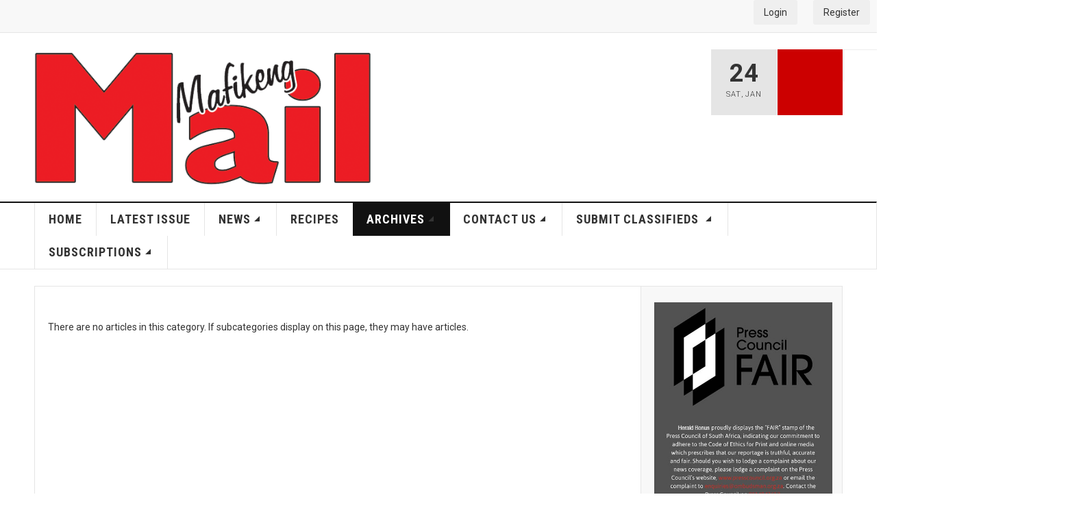

--- FILE ---
content_type: text/html; charset=utf-8
request_url: http://www.northwestnewspapers.co.za/mafikengmail/archives/2023/april-2023
body_size: 15125
content:

<!DOCTYPE html>
<html lang="en-gb" dir="ltr"
	  class='com_content view-category layout-blog itemid-152 j43 j40 mm-hover '>
<head>
<!-- Google tag (gtag.js) -->
<script async src="https://www.googletagmanager.com/gtag/js?id=UA-34826236-1"></script>
<script>
  window.dataLayer = window.dataLayer || [];
  function gtag(){dataLayer.push(arguments);}
  gtag('js', new Date());

  gtag('config', 'UA-34826236-1');
</script>

	<meta charset="utf-8">
	<meta name="generator" content="Joomla! - Open Source Content Management">
	<title>Mafikeng Mail - April 2023</title>
	<link href="/mafikengmail/archives/2023/april-2023?format=feed&amp;type=rss" rel="alternate" type="application/rss+xml" title="Mafikeng Mail - April 2023">
	<link href="/mafikengmail/archives/2023/april-2023?format=feed&amp;type=atom" rel="alternate" type="application/atom+xml" title="Mafikeng Mail - April 2023">
	<link href="http://www.northwestnewspapers.co.za/mafikengmail/component/finder/search?format=opensearch&amp;Itemid=101" rel="search" title="OpenSearch Mafikeng Mail" type="application/opensearchdescription+xml">
	<link href="/mafikengmail/templates/ja_teline_v/favicon.ico" rel="icon" type="image/vnd.microsoft.icon">
<link href="/mafikengmail/media/vendor/awesomplete/css/awesomplete.css?1.1.5" rel="stylesheet" />
	<link href="/mafikengmail/templates/ja_teline_v/css/bootstrap.css" rel="stylesheet" />
	<link href="/mafikengmail/templates/ja_teline_v/css/template.css" rel="stylesheet" />
	<link href="/mafikengmail/templates/ja_teline_v/css/off-canvas.css" rel="stylesheet" />
	<link href="/mafikengmail/templates/ja_teline_v/fonts/font-awesome/css/font-awesome.min.css" rel="stylesheet" />
	<link href="http://www.northwestnewspapers.co.za/mafikengmail/plugins/content/dearflip/dflip/css/dflip.css" rel="stylesheet" />
	<link href="http://www.northwestnewspapers.co.za/mafikengmail/plugins/content/dearflip/dflip/css/themify-icons.css" rel="stylesheet" />
	<link href="/mafikengmail/modules/mod_jt_login/src/css/style.css" rel="stylesheet" />
	<style>
.art-adsleft150, .art-adsleft150.visable{width: 230px; height: 300px; bottom: 80px; box-sizing: border-box; display: block; position: fixed; z-index: 10001; background: rgba(255, 255, 255, 0); } 
.art-adsleft150 { -webkit-transition: all 0.5s ease; transition: all 0.5s ease; visibility: hidden; left: -230px; margin-left: -20px;}
.art-adsleft150.visable { visibility: visible; left: 0px; margin-left: 70px; box-shadow: 0 10px 6px -6px #777;}
.art-adsleft150.visable img, .art-adsleft150 img {width: 230px; height: 300px; min-width: 100%; margin: 0 !important; border: none !important; object-fit: scale-down; object-position: center center;}

.art-adsright150, .art-adsright150.visable{width: 230px; height: 300px; bottom: 100px; box-sizing: border-box; display: block; position: fixed; z-index: 10001; background: rgba(255, 255, 255, 0);} 
.art-adsright150 { -webkit-transition: all 0.5s ease; transition: all 0.5s ease; visibility: hidden; right: -230px; margin-right: -20px;}
.art-adsright150.visable { visibility: visible; right: 0px; margin-right: 70px; box-shadow: 0 10px 6px -6px #777;}
.art-adsright150.visable img, .art-adsright150 img {width: 230px; height: 300px; min-width: 100%; margin: 0 !important; border: none !important; object-fit: contain; object-position: center center;}

@media all and (max-width: 768px)
{
.art-adsleft150, .art-adsleft150.visable, .art-adsright150, .art-adsright150.visable {display: none;}
}


</style>
	<style>
.art-closeleft150 {cursor: pointer; position: absolute; width: 30px; height: 30px; background-image: url("http://www.northwestnewspapers.co.za/mafikengmail/modules/mod_stickybanner/img/close.png"); background-size: 100% 100%; left: 0px; top: 0px;}
.art-closeright150 {cursor: pointer; position: absolute; width: 30px; height: 30px; background-image: url("http://www.northwestnewspapers.co.za/mafikengmail/modules/mod_stickybanner/img/close.png"); background-size: 100% 100%; right: 0px; top: 0px;}
</style>
	<style>
[class*="stickybanner"]{visibility: hidden; height: 0px  !important; min-height: 0; padding: 0 !important; margin: 0 !important; }
[class*="stickybanner"] [class*="content"]{height: 0px  !important; min-height: 0; padding: 0 !important; margin: 0 !important; }
</style>
<script src="/mafikengmail/media/vendor/jquery/js/jquery.min.js?3.6.3"></script>
	<script src="/mafikengmail/media/legacy/js/jquery-noconflict.min.js?04499b98c0305b16b373dff09fe79d1290976288"></script>
	<script type="application/json" class="joomla-script-options new">{"joomla.jtext":{"MOD_FINDER_SEARCH_VALUE":"Search &hellip;","JSHOWPASSWORD":"Show Password","JHIDEPASSWORD":"Hide Password"},"finder-search":{"url":"\/mafikengmail\/component\/finder\/?task=suggestions.suggest&amp;format=json&amp;tmpl=component&amp;Itemid=101"},"bootstrap.modal":{"#modal":{"keyboard":true,"focus":true}},"system.paths":{"root":"\/mafikengmail","rootFull":"http:\/\/www.northwestnewspapers.co.za\/mafikengmail\/","base":"\/mafikengmail","baseFull":"http:\/\/www.northwestnewspapers.co.za\/mafikengmail\/"},"csrf.token":"c5d1ca167ce9007ff94a3ab5e91d7e50","system.keepalive":{"interval":840000,"uri":"\/mafikengmail\/component\/ajax\/?format=json"}}</script>
	<script src="/mafikengmail/media/system/js/core.min.js?576eb51da909dcf692c98643faa6fc89629ead18"></script>
	<script src="/mafikengmail/media/com_finder/js/finder-es5.min.js?14e4c7fdce4ca11c6d12b74bad128529a294b183" nomodule defer></script>
	<script src="/mafikengmail/media/vendor/bootstrap/js/bootstrap-es5.min.js?5.2.3" nomodule defer></script>
	<script src="/mafikengmail/media/system/js/keepalive-es5.min.js?3deca9a3649c1885dab0a8bc5741f5d824e64aeb" defer nomodule></script>
	<script src="/mafikengmail/media/vendor/awesomplete/js/awesomplete.min.js?1.1.5" defer></script>
	<script src="/mafikengmail/media/com_finder/js/finder.min.js?c8b55661ed62db937b8d6856090adf9258c4a0fc" type="module"></script>
	<script src="/mafikengmail/media/vendor/bootstrap/js/modal.min.js?5.2.3" type="module"></script>
	<script src="/mafikengmail/media/system/js/keepalive.min.js?94b7329e7ead5aa8faa224be8070af5c97f08af6" type="module"></script>
	<script src="/mafikengmail/media/system/js/fields/passwordview.min.js?bae2911b22f836c780af199d956a1b22c8604694" defer></script>
	<script src="/mafikengmail/plugins/system/t3/base-bs3/bootstrap/js/bootstrap.js"></script>
	<script src="/mafikengmail/plugins/system/t3/base-bs3/js/jquery.tap.min.js"></script>
	<script src="/mafikengmail/plugins/system/t3/base-bs3/js/off-canvas.js"></script>
	<script src="/mafikengmail/plugins/system/t3/base-bs3/js/script.js"></script>
	<script src="/mafikengmail/plugins/system/t3/base-bs3/js/menu.js"></script>
	<script src="/mafikengmail/plugins/system/t3/base-bs3/js/jquery.ckie.js"></script>
	<script src="/mafikengmail/templates/ja_teline_v/js/script.js"></script>
	<script src="http://www.northwestnewspapers.co.za/mafikengmail/plugins/content/dearflip/dflip/js/dflip.min.js"></script>
	<script>
	var ja_base_uri = "/mafikengmail";
</script>

	
<!-- META FOR IOS & HANDHELD -->
	<meta name="viewport" content="width=device-width, initial-scale=1.0, maximum-scale=1.0, user-scalable=no"/>
	<style type="text/stylesheet">
		@-webkit-viewport   { width: device-width; }
		@-moz-viewport      { width: device-width; }
		@-ms-viewport       { width: device-width; }
		@-o-viewport        { width: device-width; }
		@viewport           { width: device-width; }
	</style>
	<script type="text/javascript">
		//<![CDATA[
		if (navigator.userAgent.match(/IEMobile\/10\.0/)) {
			var msViewportStyle = document.createElement("style");
			msViewportStyle.appendChild(
				document.createTextNode("@-ms-viewport{width:auto!important}")
			);
			document.getElementsByTagName("head")[0].appendChild(msViewportStyle);
		}
		//]]>
	</script>
<meta name="HandheldFriendly" content="true"/>
<meta name="apple-mobile-web-app-capable" content="YES"/>
<!-- //META FOR IOS & HANDHELD -->



<!-- GOOGLE FONTS -->
<link href='https://fonts.googleapis.com/css?family=Roboto:400,400italic,300,300italic,700,700italic' rel='stylesheet' type='text/css'>
<link href='https://fonts.googleapis.com/css?family=Roboto+Slab:400,300,700' rel='stylesheet' type='text/css'>
<link href='https://fonts.googleapis.com/css?family=Roboto+Condensed:700,400' rel='stylesheet' type='text/css'>
<!--//GOOGLE FONTS -->


<!-- Le HTML5 shim and media query for IE8 support -->
<!--[if lt IE 9]>
<script src="//html5shim.googlecode.com/svn/trunk/html5.js"></script>
<script type="text/javascript" src="/mafikengmail/plugins/system/t3/base-bs3/js/respond.min.js"></script>
<![endif]-->

<!-- You can add Google Analytics here or use T3 Injection feature -->

</head>

<body>

<div class="t3-wrapper"> <!-- Need this wrapper for off-canvas menu. Remove if you don't use of-canvas -->

  
	<!-- TOPBAR -->
	<div class="t3-topbar">

		<div class="top-left">
			<nav class="t3-topnav">
				
			</nav>
		</div>

		<div class="top-right">
			<style type="text/css">
div.jtl-content-login121,div.jtl-content-register121 {display:none;position:absolute;top: 100%;margin-top:5px;padding:20px;background:#fff; z-index:99;-webkit-box-shadow: 0 0 7px rgba(0, 0, 0, 0.2);box-shadow: 0 0 7px rgba(0, 0, 0, 0.2); overflow:hidden;}
#jtl button.login-toggle121,#jtl button.register-toggle121{ padding:6px 15px; margin:0px 10px;box-shadow:none;border: 0;border-radius: 3px;transition: all 0.3s linear 0s;}
#loginModal121.modal.fade.show,#registerModal121.modal.fade.show{top:10%;}
#loginModal121 .modal-dialog ,#registerModal121 .modal-dialog{max-width:380px;;}
</style>
<div id="jtl" class="">
<button class="login-toggle121 login" href="JavaScript:void(0);">Login</button>
<div class="jtl-content-login121"><form id="login-form-121" class="mod-login" action="/mafikengmail/archives/2023/april-2023" method="post">
		<div class="mod-login__userdata userdata">
		<div class="mod-login__username form-group">
							<div class="input-group">
					<input id="modlgn-username-121" type="text" name="username" class="form-control" autocomplete="username" placeholder="Username">
					<label for="modlgn-username-121" class="visually-hidden">Username</label>
					<span class="input-group-text" title="Username">
						<span class="icon-user-icon" aria-hidden="true"></span>
					</span>
				</div>
					</div>

		<div class="mod-login__password form-group">
							<div class="input-group">
					<input id="modlgn-passwd-121" type="password" name="password" autocomplete="current-password" class="form-control" placeholder="Password">
					<label for="modlgn-passwd-121" class="visually-hidden">Password</label>
					<button type="button" class="btn btn-secondary input-password-toggle">
						<span class="icon-eye-icon" aria-hidden="true"></span>
						<span class="visually-hidden">Show Password</span>
					</button>
				</div>
					</div>
							<div class="mod-login__remember form-group">
				<div id="form-login-remember-121" class="form-check">
					<label class="form-check-label">
						<input type="checkbox" name="remember" class="form-check-input" value="yes">
						Remember Me					</label>
				</div>
			</div>
				
		<div class="mod-login__submit form-group">
			<button type="submit" name="Submit" class="btn btn-primary btn-block">Log in</button>
		</div>

					<ul class="mod-login__options list-unstyled">
				<li>		<div class="username-password form-group">			<a href="/mafikengmail/component/users/remind?Itemid=101">
					Forgot your username? </a> or					<a href="/mafikengmail/component/users/reset?Itemid=101">
					password?</a></div>
				</li>
								<li><div class="registerlink">
					<a href="/mafikengmail/component/users/registration?Itemid=101">
					Create an account <span class="icon-arrow-icon" aria-hidden="true"></span></a>
					</div>
				</li>
							</ul>
		<input type="hidden" name="option" value="com_users">
		<input type="hidden" name="task" value="user.login">
		<input type="hidden" name="return" value="aHR0cDovL3d3dy5ub3J0aHdlc3RuZXdzcGFwZXJzLmNvLnphL21hZmlrZW5nbWFpbC9hcmNoaXZlcy8yMDIzL2FwcmlsLTIwMjM=">
		<input type="hidden" name="c5d1ca167ce9007ff94a3ab5e91d7e50" value="1">	</div>
	</form>
</div>
<button class="register-toggle121 register" href="JavaScript:void(0);">Register</button><div class="jtl-content-register121">
<form id="member-registration" action="/mafikengmail/component/users/?task=registration.register&amp;Itemid=101" method="post" class="com-users-registration__form form-validate" enctype="multipart/form-data">
					<div class="jtl-note"><span><small>Fields marked with an asterisk (*) are required.</small></span></div>
					<div class="jtl-field">
						<div class="jtl-label">Name *</div>
						<div class="form-group">
							<input id="jtl-input-name" type="text" name="jform[name]" />
						</div>
					</div>			
					<div class="jtl-field">
						<div class="jtl-label">Username *</div>
						<div class="form-group">
							<input id="jtl-input-username1" type="text" name="jform[username]"  />
						</div>
					</div>
					<div class="jtl-field">
						<div class="jtl-label">Password *</div>
						<div class="form-group">
							<input id="jtl-input-password1" type="password" name="jform[password1]"  />
						</div>
					</div>		
					<div class="jtl-field">
						<div class="jtl-label">Verify password *</div>
						<div class="form-group">
							<input id="jtl-input-password2" type="password" name="jform[password2]"  />
						</div>
					</div>
					<div class="jtl-field">
						<div class="jtl-label">Email *</div>
						<div class="form-group">
							<input id="jtl-input-email1" type="text" name="jform[email1]" />
						</div>
					</div>
					<div class="jtl-field">
						<div class="jtl-label">Verify email *</div>
						<div class="form-group">
							<input id="jtl-input-email2" type="text" name="jform[email2]" />
						</div>
					</div>
					<div class="jtl-buttonsubmit">											 
					<button type="submit" class="com-users-registration__register btn btn-primary btn-block validate">
					Register				</button>
				<input type="hidden" name="option" value="com_users">
				<input type="hidden" name="task" value="registration.register">
					<input type="hidden" name="c5d1ca167ce9007ff94a3ab5e91d7e50" value="1">					</div>
			</form></div>


</div>


<script type="text/javascript">
jQuery(function() { // Dropdown toggle
jQuery('.login-toggle121').click(function() { jQuery(this).next('.jtl-content-login121').slideToggle();
});
});

jQuery(document).on("click", function(event) {
    var trigger = jQuery(".login-toggle121")[0];
    var dropdown = jQuery(".jtl-content-login121");
    if (dropdown !== event.target && !dropdown.has(event.target).length && trigger !== event.target) {
	  jQuery('.jtl-content-login121').slideUp();
    }
  });
  

jQuery(function() { // Dropdown toggle
jQuery('.register-toggle121').click(function() { jQuery(this).next('.jtl-content-register121').slideToggle();
});
});
jQuery(document).on("click", function(event) {
    var trigger = jQuery(".register-toggle121")[0];
    var dropdown = jQuery(".jtl-content-register121");
    if (dropdown !== event.target && !dropdown.has(event.target).length && trigger !== event.target) {
	  jQuery('.jtl-content-register121').slideUp();
    }
  });
</script>

		</div>

	</div>

			<script>
			(function ($) {
				$('.t3-topnav li.item-').addClass('active');
			})(jQuery);
		</script>
		<!-- //TOP BAR -->

  
  
<!-- HEADER -->
<header id="t3-header" class="t3-header">
	<div class="container">
		<div class="row">

			<div class="col-md-5 header-left">

				<!-- OFF CANVAS TOGGLE -->
				
<button class="btn btn-default off-canvas-toggle" type="button" data-pos="left" data-nav="#t3-off-canvas" data-effect="off-canvas-effect-4">
  <i class="fa fa-bars"></i>
</button>

<div id="t3-off-canvas" class="t3-off-canvas">

  <div class="t3-off-canvas-header">
    <h2 class="t3-off-canvas-header-title">Sidebar</h2>
    <button type="button" class="close" data-dismiss="modal" aria-hidden="true">&times;</button>
  </div>

  <div class="t3-off-canvas-body">
    <div class="t3-module module " id="Mod142"><div class="module-inner"><h3 class="module-title "><span>[Offcanvas] Topnav</span></h3><div class="module-ct"><ul class="nav nav-pills nav-stacked menu">
<li class="item-101 default"><a href="/mafikengmail/" class="">Home</a></li><li class="item-107"><a href="/mafikengmail/latest-issue" class="">Latest Issue</a></li><li class="item-108 deeper dropdown parent"><a href="/mafikengmail/news" class=" dropdown-toggle" data-toggle="dropdown">News<em class="caret"></em></a><ul class="dropdown-menu"><li class="item-111"><a href="/mafikengmail/news/latest-news" class="">Latest news</a></li><li class="item-112"><a href="/mafikengmail/news/community-news" class="">Community News</a></li><li class="item-113"><a href="/mafikengmail/news/sport-news" class="">Sport News</a></li><li class="item-114"><a href="/mafikengmail/news/school-news" class="">School News</a></li></ul></li><li class="item-109"><a href="https://northwestnewspapers.co.za/nwrecipes/" class="" target="_blank" rel="noopener noreferrer">Recipes </a></li><li class="item-110 active deeper dropdown parent"><a href="/mafikengmail/archives" class=" dropdown-toggle" data-toggle="dropdown">Archives<em class="caret"></em></a><ul class="dropdown-menu"><li class="item-136 active parent"><a href="/mafikengmail/archives/2023" class="">2023</a></li><li class="item-137 parent"><a href="/mafikengmail/archives/2022" class="">2022</a></li><li class="item-138 parent"><a href="/mafikengmail/archives/2021" class="">2021</a></li><li class="item-139 parent"><a href="/mafikengmail/archives/2020" class="">2020</a></li><li class="item-515 parent"><a href="/mafikengmail/archives/2024" class="">2024</a></li><li class="item-577 parent"><a href="/mafikengmail/archives/2025" class="">2025</a></li><li class="item-640 parent"><a href="/mafikengmail/archives/2026" class="">2026</a></li></ul></li><li class="item-115 deeper dropdown parent"><a href="/mafikengmail/contact-us" class=" dropdown-toggle" data-toggle="dropdown">Contact Us<em class="caret"></em></a><ul class="dropdown-menu"><li class="item-116"><a href="/mafikengmail/contact-us/news-team" class="">News team</a></li><li class="item-117"><a href="/mafikengmail/contact-us/sales-team" class="">Sales team</a></li></ul></li><li class="item-134 deeper dropdown parent"><a href="http://decloedt.co.za/classifieds_test/front/#/" class=" dropdown-toggle" data-toggle="dropdown">Submit Classifieds  <em class="caret"></em></a><ul class="dropdown-menu"><li class="item-135"><a href="/mafikengmail/submit-classifieds/payment-terms-conditions" class="">Payment Terms &amp; Conditions</a></li></ul></li><li class="item-178 deeper dropdown parent"><a href="/mafikengmail/subscriptions" class=" dropdown-toggle" data-toggle="dropdown">Subscriptions<em class="caret"></em></a><ul class="dropdown-menu"><li class="item-179"><a href="/mafikengmail/subscriptions/membership" class="">Membership</a></li></ul></li></ul>
</div></div></div>
  </div>

</div>

				<!-- // OFF CANVAS TOGGLE -->

				<!-- LOGO -->
				<div class="logo">
					<div class="logo-image">
						<a href="/mafikengmail" title="Rustenburg Herald Bonus">
															<img class="logo-img" src="/mafikengmail/images/headers/Logos/Mafikeng%20Mail.png#joomlaImage://local-images/headers/Logos/Mafikeng Mail.png?width=573&height=231" alt="Rustenburg Herald Bonus" />
																					<span>Rustenburg Herald Bonus</span>
						</a>
						<small class="site-slogan"></small>
					</div>
				</div>
				<!-- //LOGO -->

			</div>

			<!-- HEADER RIGHT -->
			<div class="col-md-7 header-right">
				<div class="header-right-inner t3-d-flex">

					<div class="col t3-flex-1 trending ">
						
					</div>

					<div class="col calendar">
												<div class="col-inner">
						  <span class="number date">24</span>
						  <div class="text">
						    <span class="day">Sat</span>, <span class="month">Jan</span>
						  </div>
						</div>
					</div>

										<div class="col whatsnew ">
						<div class="col-inner">
							
<div class="module-search">
	<form class="mod-finder js-finder-searchform form-search" action="/mafikengmail/component/finder/search?Itemid=101" method="get" role="search">
		<label for="mod-finder-searchword116" class="finder">Search</label><div class="mod-finder__search input-group"><input type="text" name="q" id="mod-finder-searchword116" class="js-finder-search-query form-control" value="" placeholder="Search &hellip;"><button class="btn btn-primary" type="submit"><span class="icon-search icon-white" aria-hidden="true"></span> Search</button></div>		<span class="fa fa-search"></span>
						<input type="hidden" name="Itemid" value="101">	</form>
</div>
						</div>
					</div>
					
				</div>
			</div>
			<!-- // HEADER RIGHT -->

		</div>
	</div>
</header>
<!-- // HEADER -->


  
<!-- MAIN NAVIGATION -->
<nav id="t3-mainnav" class="wrap navbar navbar-default t3-mainnav">
	<div class="container">

		<!-- Brand and toggle get grouped for better mobile display -->
		<div class="navbar-header">
					</div>

		
		<div class="t3-navbar navbar-collapse collapse">
					<ul class="nav navbar-nav">
			<li class="item-101">				<a href="/mafikengmail/" >Home</a>
				</li><li class="item-107">				<a href="/mafikengmail/latest-issue" >Latest Issue</a>
				</li><li class="item-108 deeper dropdown parent">				<a class="dropdown-toggle" href="/mafikengmail/news"  data-toggle="dropdown">News<em class="caret"></em></a>
				<ul class="dropdown-menu" role="menu"><li class="item-111">				<a href="/mafikengmail/news/latest-news" >Latest news</a>
				</li><li class="item-112">				<a href="/mafikengmail/news/community-news" >Community News</a>
				</li><li class="item-113">				<a href="/mafikengmail/news/sport-news" >Sport News</a>
				</li><li class="item-114">				<a href="/mafikengmail/news/school-news" >School News</a>
				</li></ul></li><li class="item-109">				<a href="https://northwestnewspapers.co.za/nwrecipes/" target="_blank" >Recipes</a>
				</li><li class="item-110 active deeper dropdown parent">				<a class="dropdown-toggle" href="/mafikengmail/archives"  data-toggle="dropdown">Archives<em class="caret"></em></a>
				<ul class="dropdown-menu" role="menu"><li class="item-136 active dropdown-submenu parent">				<a href="/mafikengmail/archives/2023" >2023</a>
				<ul class="dropdown-menu" role="menu"><li class="item-141 dropdown-submenu parent">				<a href="/mafikengmail/archives/2023/january-2023" >January 2023</a>
				<ul class="dropdown-menu" role="menu"><li class="item-370">				<a href="https://salocalnewspapers.co.za/newspapers/mafikengmail/previousnewspapers/2023/jan2023/13jan2023-week2/mail.pdf" >13 January 2023</a>
				</li><li class="item-371">				<a href="https://salocalnewspapers.co.za/newspapers/mafikengmail/previousnewspapers/2023/jan2023/20jan2023-week3/mail.pdf" >20 January 2023</a>
				</li><li class="item-372">				<a href="https://salocalnewspapers.co.za/newspapers/mafikengmail/previousnewspapers/2023/jan2023/27jan2023-week4/mail.pdf" >27 January 2023</a>
				</li></ul></li><li class="item-150 dropdown-submenu parent">				<a href="/mafikengmail/archives/2023/february-2023" >February 2023</a>
				<ul class="dropdown-menu" role="menu"><li class="item-373">				<a href="https://salocalnewspapers.co.za/newspapers/mafikengmail/previousnewspapers/2023/feb2023/3feb2023-mail/mail.pdf" >03 February 2023</a>
				</li><li class="item-374">				<a href="https://salocalnewspapers.co.za/newspapers/mafikengmail/previousnewspapers/2023/feb2023/10feb2023-week6/mail.pdf" >10 February 2023</a>
				</li><li class="item-375">				<a href="https://salocalnewspapers.co.za/newspapers/mafikengmail/previousnewspapers/2023/feb2023/17feb2023-week7/mail.pdf" >17 February 2023</a>
				</li><li class="item-376">				<a href="https://salocalnewspapers.co.za/newspapers/mafikengmail/previousnewspapers/2023/feb2023/24feb2023-week8/mail.pdf" >24 February 2023</a>
				</li></ul></li><li class="item-151 dropdown-submenu parent">				<a href="/mafikengmail/archives/2023/march-2023" >March 2023</a>
				<ul class="dropdown-menu" role="menu"><li class="item-377">				<a href="https://salocalnewspapers.co.za/newspapers/mafikengmail/previousnewspapers/2023/mar2023/3mar2023-week9/mail.pdf" >03 March 2023</a>
				</li><li class="item-378">				<a href="https://salocalnewspapers.co.za/newspapers/mafikengmail/previousnewspapers/2023/mar2023/10mar2023-week10/mail.pdf" >10 March 2023</a>
				</li><li class="item-379">				<a href="https://salocalnewspapers.co.za/newspapers/mafikengmail/previousnewspapers/2023/mar2023/17mar2023-week11/mail.pdf" >17 March 2023</a>
				</li><li class="item-380">				<a href="https://salocalnewspapers.co.za/newspapers/mafikengmail/previousnewspapers/2023/mar2023/24mar2023-week12/mail.pdf" >24 March 2023</a>
				</li><li class="item-381">				<a href="https://salocalnewspapers.co.za/newspapers/mafikengmail/previousnewspapers/2023/mar2023/31mar2023-week13/mail.pdf" >31 March 2023</a>
				</li></ul></li><li class="item-152 current active dropdown-submenu parent">				<a href="/mafikengmail/archives/2023/april-2023" >April 2023</a>
				<ul class="dropdown-menu" role="menu"><li class="item-382">				<a href="https://salocalnewspapers.co.za/newspapers/mafikengmail/previousnewspapers/2023/april2023/7apr2023-week14/mail.pdf" >07 April 2023</a>
				</li><li class="item-383">				<a href="https://salocalnewspapers.co.za/newspapers/mafikengmail/previousnewspapers/2023/april2023/14apr2023-week15/mail.pdf" >14 April 2023</a>
				</li><li class="item-384">				<a href="https://salocalnewspapers.co.za/newspapers/mafikengmail/previousnewspapers/2023/april2023/21apr2023-week16/mthema0012104.jpg" >21 April 2023</a>
				</li><li class="item-385">				<a href="https://salocalnewspapers.co.za/newspapers/mafikengmail/previousnewspapers/2023/april2023/28apr2023-week17/mail.pdf" >28 April 2023</a>
				</li></ul></li><li class="item-153 dropdown-submenu parent">				<a href="/mafikengmail/archives/2023/may-2023" >May 2023</a>
				<ul class="dropdown-menu" role="menu"><li class="item-386">				<a href="https://salocalnewspapers.co.za/newspapers/mafikengmail/previousnewspapers/2023/may2023/5may2023-week18/mail.pdf" >05 May 2023</a>
				</li><li class="item-387">				<a href="https://salocalnewspapers.co.za/newspapers/mafikengmail/previousnewspapers/2023/may2023/12may2023-week19/mail.pdf" >12 May 2023</a>
				</li><li class="item-388">				<a href="https://salocalnewspapers.co.za/newspapers/mafikengmail/previousnewspapers/2023/may2023/19may2023-week20/mail.pdf" >19 May 2023</a>
				</li><li class="item-389">				<a href="https://salocalnewspapers.co.za/newspapers/mafikengmail/previousnewspapers/2023/may2023/26may2023-week21/mail.pdf" >26 May 2023</a>
				</li></ul></li><li class="item-309 dropdown-submenu parent">				<a href="/mafikengmail/archives/2023/june-2023" >June 2023</a>
				<ul class="dropdown-menu" role="menu"><li class="item-390">				<a href="https://salocalnewspapers.co.za/newspapers/mafikengmail/previousnewspapers/2023/june2023/2june2023-week22/mail.pdf" >02 June 2023</a>
				</li><li class="item-391">				<a href="https://salocalnewspapers.co.za/newspapers/mafikengmail/previousnewspapers/2023/june2023/9jun2023-week23/mail.pdf" >09 June 2023</a>
				</li><li class="item-392">				<a href="https://salocalnewspapers.co.za/newspapers/mafikengmail/previousnewspapers/2023/june2023/16jun2023-week24/mail.pdf" >16 June 2023</a>
				</li><li class="item-393">				<a href="https://salocalnewspapers.co.za/newspapers/mafikengmail/previousnewspapers/2023/june2023/23jun2023-week25/mail.pdf" >23 June 2023</a>
				</li><li class="item-394">				<a href="https://salocalnewspapers.co.za/newspapers/mafikengmail/previousnewspapers/2023/june2023/30jun2023-week26/mail.pdf" >30 June 2023</a>
				</li></ul></li><li class="item-310 dropdown-submenu parent">				<a href="/mafikengmail/archives/2023/july-2023" >July 2023</a>
				<ul class="dropdown-menu" role="menu"><li class="item-395">				<a href="https://salocalnewspapers.co.za/newspapers/mafikengmail/previousnewspapers/2023/jul2023/7jul2023-week27/mail.pdf" >07 July 2023</a>
				</li><li class="item-396">				<a href="https://salocalnewspapers.co.za/newspapers/mafikengmail/previousnewspapers/2023/jul2023/14jul2023-week28/mail.pdf" >14 July 2023</a>
				</li><li class="item-397">				<a href="https://salocalnewspapers.co.za/newspapers/mafikengmail/previousnewspapers/2023/jul2023/21jul2023-week29/mail.pdf" >21 July 2023</a>
				</li><li class="item-398">				<a href="https://salocalnewspapers.co.za/newspapers/mafikengmail/previousnewspapers/2023/jul2023/28jul2023-week30/mail.pdf" >28 July 2023</a>
				</li></ul></li><li class="item-311 dropdown-submenu parent">				<a href="/mafikengmail/archives/2023/august-2023" >August 2023</a>
				<ul class="dropdown-menu" role="menu"><li class="item-399">				<a href="https://salocalnewspapers.co.za/newspapers/mafikengmail/previousnewspapers/2023/aug2023/4aug2023-week31/mail.pdf" >04 August 2023</a>
				</li><li class="item-400">				<a href="https://salocalnewspapers.co.za/newspapers/mafikengmail/previousnewspapers/2023/aug2023/11aug2023-week32/Mail.pdf" >11 August 2023</a>
				</li><li class="item-401">				<a href="https://salocalnewspapers.co.za/newspapers/mafikengmail/previousnewspapers/2023/aug2023/18aug2023-week33/mail.pdf" >18 August 2023</a>
				</li><li class="item-402">				<a href="https://salocalnewspapers.co.za/newspapers/mafikengmail/previousnewspapers/2023/aug2023/25aug2023-week34/mail.pdf" >25 August 2023</a>
				</li></ul></li><li class="item-312 dropdown-submenu parent">				<a href="/mafikengmail/archives/2023/september-2023" >September 2023</a>
				<ul class="dropdown-menu" role="menu"><li class="item-313">				<a href="https://salocalnewspapers.co.za/newspapers/mafikengmail/previousnewspapers/2023/sep2023/1sep2023-week35/mail.pdf" >1 September 2023</a>
				</li><li class="item-314">				<a href="https://salocalnewspapers.co.za/newspapers/mafikengmail/previousnewspapers/2023/sep2023/8sep2023-week36/mail.pdf" >8 September 2023</a>
				</li><li class="item-315">				<a href="https://salocalnewspapers.co.za/newspapers/mafikengmail/previousnewspapers/2023/sep2023/15sep2023-week37/mail.pdf" >15 September 2023</a>
				</li><li class="item-316">				<a href="https://salocalnewspapers.co.za/newspapers/mafikengmail/previousnewspapers/2023/sep2023/22sep2023-week38/mail.pdf" >22 September 2023</a>
				</li><li class="item-317">				<a href="https://salocalnewspapers.co.za/newspapers/mafikengmail/previousnewspapers/2023/sep2023/29sep2023-week39/mail.pdf" >29 September 2023</a>
				</li></ul></li><li class="item-318 dropdown-submenu parent">				<a href="/mafikengmail/archives/2023/october-2023" >October 2023</a>
				<ul class="dropdown-menu" role="menu"><li class="item-319">				<a href="https://bit.ly/48ZD8bR" >6 October 2023</a>
				</li><li class="item-403">				<a href="https://salocalnewspapers.co.za/newspapers/mafikengmail/previousnewspapers/2023/oct2023/13oct2023-week41/mail.pdf" >13 October 2023</a>
				</li><li class="item-504">				<a href="https://salocalnewspapers.co.za/newspapers/mafikengmail/previousnewspapers/2023/oct2023/20oct2023-week42/mail.pdf" >20 October 2023</a>
				</li><li class="item-505">				<a href="https://salocalnewspapers.co.za/newspapers/mafikengmail/previousnewspapers/2023/oct2023/27oct2023-week43/mail.pdf" >27 October 2023</a>
				</li></ul></li><li class="item-506 dropdown-submenu parent">				<a href="/mafikengmail/archives/2023/november-2023" >November 2023</a>
				<ul class="dropdown-menu" role="menu"><li class="item-507">				<a href="https://salocalnewspapers.co.za/newspapers/mafikengmail/previousnewspapers/2023/nov2023/3nov2023-week44/mail.pdf" >3 November 2023</a>
				</li><li class="item-508">				<a href="https://bit.ly/46bTFGL" >10 November 2023</a>
				</li><li class="item-509">				<a href="https://bit.ly/49DhXwt" >17 November 2023</a>
				</li><li class="item-510">				<a href="https://bit.ly/3sIkQvr" >24 November 2023</a>
				</li></ul></li><li class="item-511 dropdown-submenu parent">				<a href="/mafikengmail/archives/2023/december-2023" >December 2023</a>
				<ul class="dropdown-menu" role="menu"><li class="item-512">				<a href="https://bit.ly/47JeU4y" >1 December 2023</a>
				</li><li class="item-513">				<a href="https://bit.ly/3tfWwkD" >8 December 2023</a>
				</li><li class="item-514">				<a href="https://salocalnewspapers.co.za/newspapers/mafikengmail/previousnewspapers/2023/dec2023/15dec2023-week50/mail.pdf" >15 December 2023</a>
				</li></ul></li></ul></li><li class="item-137 dropdown-submenu parent">				<a href="/mafikengmail/archives/2022" >2022</a>
				<ul class="dropdown-menu" role="menu"><li class="item-154 dropdown-submenu parent">				<a href="/mafikengmail/archives/2022/january-2022" >January 2022</a>
				<ul class="dropdown-menu" role="menu"><li class="item-454">				<a href="https://salocalnewspapers.co.za/newspapers/mafikengmail/previousnewspapers/2022/jan2022/14jan2022-week3/mail.pdf" >14 January 2022</a>
				</li><li class="item-455">				<a href="https://salocalnewspapers.co.za/newspapers/mafikengmail/previousnewspapers/2022/jan2022/21jan2022-week4/mail.pdf" >21 January 2022</a>
				</li><li class="item-456">				<a href="https://salocalnewspapers.co.za/newspapers/mafikengmail/previousnewspapers/2022/jan2022/28jan2022-week5/mail.pdf" >28 January 2022</a>
				</li></ul></li><li class="item-155 dropdown-submenu parent">				<a href="/mafikengmail/archives/2022/february-2022" >February 2022</a>
				<ul class="dropdown-menu" role="menu"><li class="item-457">				<a href="https://salocalnewspapers.co.za/newspapers/mafikengmail/previousnewspapers/2022/feb2022/4feb2022-week6/mail.pdf" >04 February 2022</a>
				</li><li class="item-458">				<a href="https://salocalnewspapers.co.za/newspapers/mafikengmail/previousnewspapers/2022/feb2022/11feb2022-week7/mail.pdf" >11 February 2022</a>
				</li><li class="item-459">				<a href="https://salocalnewspapers.co.za/newspapers/mafikengmail/previousnewspapers/2022/feb2022/18feb2022-week8/mail.pdf" >18 February 2022</a>
				</li><li class="item-460">				<a href="https://salocalnewspapers.co.za/newspapers/mafikengmail/previousnewspapers/2022/feb2022/25feb2022-week9/mail.pdf" >25 February 2022</a>
				</li></ul></li><li class="item-156 dropdown-submenu parent">				<a href="/mafikengmail/archives/2022/march-2022" >March 2022</a>
				<ul class="dropdown-menu" role="menu"><li class="item-461">				<a href="https://salocalnewspapers.co.za/newspapers/mafikengmail/previousnewspapers/2022/mar2022/4mar2022-week10/mail.pdf" >04 March 2022</a>
				</li><li class="item-462">				<a href="https://salocalnewspapers.co.za/newspapers/mafikengmail/previousnewspapers/2022/mar2022/11mar2022-week11/mail.pdf" >11 March 2022</a>
				</li><li class="item-463">				<a href="https://salocalnewspapers.co.za/newspapers/mafikengmail/previousnewspapers/2022/mar2022/18mar2022-week12/mail.pdf" >18 March 2022</a>
				</li><li class="item-464">				<a href="https://salocalnewspapers.co.za/newspapers/mafikengmail/previousnewspapers/2022/mar2022/25mar2022-week13/mail.pdf" >25 March 2022</a>
				</li></ul></li><li class="item-157 dropdown-submenu parent">				<a href="/mafikengmail/archives/2022/april-2022" >April 2022</a>
				<ul class="dropdown-menu" role="menu"><li class="item-465">				<a href="https://salocalnewspapers.co.za/newspapers/mafikengmail/previousnewspapers/2022/apr2022/1apr2022-week14/mail.pdf" >01 April 2022</a>
				</li><li class="item-466">				<a href="https://salocalnewspapers.co.za/newspapers/mafikengmail/previousnewspapers/2022/apr2022/8apr2022-week15/mail.pdf" >08 April 2022</a>
				</li><li class="item-467">				<a href="https://salocalnewspapers.co.za/newspapers/mafikengmail/previousnewspapers/2022/apr2022/15apr2022-week16/mail.pdf" >15 April 2022</a>
				</li><li class="item-468">				<a href="https://salocalnewspapers.co.za/newspapers/mafikengmail/previousnewspapers/2022/apr2022/22apr2022-week17/mail.pdf" >22 April 2022</a>
				</li><li class="item-469">				<a href="https://salocalnewspapers.co.za/newspapers/mafikengmail/previousnewspapers/2022/apr2022/29apr2022-week18/mail.pdf" >29 April 2022</a>
				</li></ul></li><li class="item-158 dropdown-submenu parent">				<a href="/mafikengmail/archives/2022/may-2022" >May 2022</a>
				<ul class="dropdown-menu" role="menu"><li class="item-470">				<a href="https://salocalnewspapers.co.za/newspapers/mafikengmail/previousnewspapers/2022/may2022/6may2022-week19/mail.pdf" >06 May 2022</a>
				</li><li class="item-471">				<a href="https://salocalnewspapers.co.za/newspapers/mafikengmail/previousnewspapers/2022/may2022/13may2022-week20/mail.pdf" >13 May 2022</a>
				</li><li class="item-472">				<a href="https://salocalnewspapers.co.za/newspapers/mafikengmail/previousnewspapers/2022/may2022/20may2022-week21/mail.pdf" >20 May 2022</a>
				</li><li class="item-473">				<a href="https://salocalnewspapers.co.za/newspapers/mafikengmail/previousnewspapers/2022/may2022/27may2022-week22/mail.pdf" >27 May 2022</a>
				</li></ul></li><li class="item-159 dropdown-submenu parent">				<a href="/mafikengmail/archives/2022/june-2022" >June 2022</a>
				<ul class="dropdown-menu" role="menu"><li class="item-474">				<a href="https://salocalnewspapers.co.za/newspapers/mafikengmail/previousnewspapers/2022/june2022/3june2022-week23/mail.pdf" >03 June 2022</a>
				</li><li class="item-475">				<a href="https://salocalnewspapers.co.za/newspapers/mafikengmail/previousnewspapers/2022/june2022/10june2022-week24/mail.pdf" >10 June 2022</a>
				</li><li class="item-476">				<a href="https://salocalnewspapers.co.za/newspapers/mafikengmail/previousnewspapers/2022/june2022/17june2022-week25/mail.pdf" >17 June 2022</a>
				</li><li class="item-477">				<a href="https://salocalnewspapers.co.za/newspapers/mafikengmail/previousnewspapers/2022/june2022/24june2022-week26/mail.pdf" >24 June 2022</a>
				</li></ul></li><li class="item-160 dropdown-submenu parent">				<a href="/mafikengmail/archives/2022/july-2022" >July 2022</a>
				<ul class="dropdown-menu" role="menu"><li class="item-478">				<a href="https://salocalnewspapers.co.za/newspapers/mafikengmail/previousnewspapers/2022/july2022/1july2022-week27/mail.pdf" >01 July 2022</a>
				</li><li class="item-479">				<a href="https://salocalnewspapers.co.za/newspapers/mafikengmail/previousnewspapers/2022/july2022/8july2022-week28/mail.pdf" >08 July 2022</a>
				</li><li class="item-480">				<a href="https://salocalnewspapers.co.za/newspapers/mafikengmail/previousnewspapers/2022/july2022/15july2022-week29/mail.pdf" >15 July 2022</a>
				</li><li class="item-481">				<a href="https://salocalnewspapers.co.za/newspapers/mafikengmail/previousnewspapers/2022/july2022/22july2022-week30/mail.pdf" >22 July 2022</a>
				</li><li class="item-482">				<a href="https://salocalnewspapers.co.za/newspapers/mafikengmail/previousnewspapers/2022/july2022/29july2022-week31/mail.pdf" >29 July 2022</a>
				</li></ul></li><li class="item-161 dropdown-submenu parent">				<a href="/mafikengmail/archives/2022/august-2022" >August 2022</a>
				<ul class="dropdown-menu" role="menu"><li class="item-483">				<a href="https://salocalnewspapers.co.za/newspapers/mafikengmail/previousnewspapers/2022/aug2022/5aug2022-week32/mail.pdf" >05 August 2022</a>
				</li><li class="item-484">				<a href="https://salocalnewspapers.co.za/newspapers/mafikengmail/previousnewspapers/2022/aug2022/12aug2022-week33/mail.pdf" >12 August 2022</a>
				</li><li class="item-485">				<a href="https://salocalnewspapers.co.za/newspapers/mafikengmail/previousnewspapers/2022/aug2022/19aug2022-week34/mail.pdf" >19 August 2022</a>
				</li><li class="item-486">				<a href="https://salocalnewspapers.co.za/newspapers/mafikengmail/previousnewspapers/2022/aug2022/26aug2022-week35/mail.pdf" >26 August 2022</a>
				</li></ul></li><li class="item-162 dropdown-submenu parent">				<a href="/mafikengmail/archives/2022/september-2022" >September 2022</a>
				<ul class="dropdown-menu" role="menu"><li class="item-487">				<a href="https://salocalnewspapers.co.za/newspapers/mafikengmail/previousnewspapers/2022/sep2022/2sep2022-week36/mail.pdf" >02 September 2022</a>
				</li><li class="item-488">				<a href="https://salocalnewspapers.co.za/newspapers/mafikengmail/previousnewspapers/2022/sep2022/9sep2022-week37/mail.pdf" >09 September 2022</a>
				</li><li class="item-489">				<a href="https://salocalnewspapers.co.za/newspapers/mafikengmail/previousnewspapers/2022/sep2022/16sep2022-week38/mail.pdf" >16 September 2022</a>
				</li><li class="item-490">				<a href="https://salocalnewspapers.co.za/newspapers/mafikengmail/previousnewspapers/2022/sep2022/23sep2022-week39/mail.pdf" >23 September 2022</a>
				</li><li class="item-491">				<a href="https://salocalnewspapers.co.za/newspapers/mafikengmail/previousnewspapers/2022/sep2022/30sep2022-week40/mail.pdf" >30 September 2022</a>
				</li></ul></li><li class="item-163 dropdown-submenu parent">				<a href="/mafikengmail/archives/2022/october-2022" >October 2022</a>
				<ul class="dropdown-menu" role="menu"><li class="item-492">				<a href="https://salocalnewspapers.co.za/newspapers/mafikengmail/previousnewspapers/2022/oct2022/7oct2022-week41/mail.pdf" >07 October 2022</a>
				</li><li class="item-493">				<a href="https://salocalnewspapers.co.za/newspapers/mafikengmail/previousnewspapers/2022/oct2022/14oct2022-week42/mail.pdf" >14 October 2022</a>
				</li><li class="item-494">				<a href="https://salocalnewspapers.co.za/newspapers/mafikengmail/previousnewspapers/2022/oct2022/21oct2022-week43/mail.pdf" >21 October 2022</a>
				</li><li class="item-495">				<a href="https://salocalnewspapers.co.za/newspapers/mafikengmail/previousnewspapers/2022/oct2022/28oct2022-week44/mail.pdf" >28 October 2022</a>
				</li></ul></li><li class="item-164 dropdown-submenu parent">				<a href="/mafikengmail/archives/2022/november-2022" >November 2022</a>
				<ul class="dropdown-menu" role="menu"><li class="item-496">				<a href="https://salocalnewspapers.co.za/newspapers/mafikengmail/previousnewspapers/2022/nov2022/4nov2022-week45/mail.pdf" >04 November 2022</a>
				</li><li class="item-497">				<a href="https://salocalnewspapers.co.za/newspapers/mafikengmail/previousnewspapers/2022/nov2022/11nov2022-week46/mail.pdf" >11 November 2022</a>
				</li><li class="item-498">				<a href="https://salocalnewspapers.co.za/newspapers/mafikengmail/previousnewspapers/2022/nov2022/18nov2022-week47/mail.pdf" >18 November 2022</a>
				</li><li class="item-499">				<a href="https://salocalnewspapers.co.za/newspapers/mafikengmail/previousnewspapers/2022/nov2022/25nov2022-week48/mail.pdf" >25 November 2022</a>
				</li></ul></li><li class="item-165 dropdown-submenu parent">				<a href="/mafikengmail/archives/2022/december-2022" >December 2022</a>
				<ul class="dropdown-menu" role="menu"><li class="item-500">				<a href="https://salocalnewspapers.co.za/newspapers/mafikengmail/previousnewspapers/2022/dec2022/2dec2022-week49/mail.pdf" >02 December 2022</a>
				</li><li class="item-501">				<a href="https://salocalnewspapers.co.za/newspapers/mafikengmail/previousnewspapers/2022/dec2022/9dec2022-week50/mail.pdf" >09 December 2022</a>
				</li><li class="item-502">				<a href="https://salocalnewspapers.co.za/newspapers/mafikengmail/previousnewspapers/2022/dec2022/16dec2022-week51/mail.pdf" >16 December 2022</a>
				</li><li class="item-503">				<a href="https://salocalnewspapers.co.za/newspapers/mafikengmail/previousnewspapers/2022/dec2022/23dec2022-week52/mail.pdf" >23 December 2022</a>
				</li></ul></li></ul></li><li class="item-138 dropdown-submenu parent">				<a href="/mafikengmail/archives/2021" >2021</a>
				<ul class="dropdown-menu" role="menu"><li class="item-166 dropdown-submenu parent">				<a href="/mafikengmail/archives/2021/january-2021" >January 2021</a>
				<ul class="dropdown-menu" role="menu"><li class="item-404">				<a href="https://salocalnewspapers.co.za/newspapers/mafikengmail/previousnewspapers/2021/jan2021/15jan2021week3/mail.pdf" >15 January 2021</a>
				</li><li class="item-405">				<a href="https://salocalnewspapers.co.za/newspapers/mafikengmail/previousnewspapers/2021/jan2021/22jan2021week4/mail.pdf" >22 January 2021</a>
				</li><li class="item-406">				<a href="https://salocalnewspapers.co.za/newspapers/mafikengmail/previousnewspapers/2021/jan2021/29jan2021week5/mail.pdf" >29 January 2021</a>
				</li></ul></li><li class="item-167 dropdown-submenu parent">				<a href="/mafikengmail/archives/2021/february-2021" >February 2021</a>
				<ul class="dropdown-menu" role="menu"><li class="item-407">				<a href="https://salocalnewspapers.co.za/newspapers/mafikengmail/previousnewspapers/2021/feb2021/5feb2021week6/mail.pdf" >05 February 2021</a>
				</li><li class="item-408">				<a href="https://salocalnewspapers.co.za/newspapers/mafikengmail/previousnewspapers/2021/feb2021/12feb2021week7/mail.pdf" >12 February 2021</a>
				</li><li class="item-409">				<a href="https://salocalnewspapers.co.za/newspapers/mafikengmail/previousnewspapers/2021/feb2021/19feb2021week8/mail.pdf" >19 February 2021</a>
				</li><li class="item-410">				<a href="https://salocalnewspapers.co.za/newspapers/mafikengmail/previousnewspapers/2021/feb2021/26feb2021week9/mail.pdf" >26 February 2021</a>
				</li></ul></li><li class="item-168 dropdown-submenu parent">				<a href="/mafikengmail/archives/2021/march-2021" >March 2021</a>
				<ul class="dropdown-menu" role="menu"><li class="item-411">				<a href="https://salocalnewspapers.co.za/newspapers/mafikengmail/previousnewspapers/2021/mar2021/5mar2021week10/mail.pdf" >05 March 2021</a>
				</li><li class="item-412">				<a href="https://salocalnewspapers.co.za/newspapers/mafikengmail/previousnewspapers/2021/mar2021/12mar2021week11/mail.pdf" >12 March 2021</a>
				</li><li class="item-413">				<a href="https://salocalnewspapers.co.za/newspapers/mafikengmail/previousnewspapers/2021/mar2021/19mar2021week12/mail.pdf" >19 March 2021</a>
				</li><li class="item-414">				<a href="https://salocalnewspapers.co.za/newspapers/mafikengmail/previousnewspapers/2021/mar2021/26mar2021week13/mail.pdf" >26 March 2021</a>
				</li></ul></li><li class="item-169 dropdown-submenu parent">				<a href="/mafikengmail/archives/2021/april-2021" >April 2021</a>
				<ul class="dropdown-menu" role="menu"><li class="item-415">				<a href="https://salocalnewspapers.co.za/newspapers/mafikengmail/previousnewspapers/2021/apr2021/2apr2021-week14/mail.pdf" >02 April 2021</a>
				</li><li class="item-416">				<a href="https://salocalnewspapers.co.za/newspapers/mafikengmail/previousnewspapers/2021/apr2021/9apr2021-week15/mail.pdf" >09 April 2021</a>
				</li><li class="item-417">				<a href="https://salocalnewspapers.co.za/newspapers/mafikengmail/previousnewspapers/2021/apr2021/16apr2021-week16/mail.pdf" >16 April 2021</a>
				</li><li class="item-418">				<a href="https://salocalnewspapers.co.za/newspapers/mafikengmail/previousnewspapers/2021/apr2021/23apr2021-week17/mail.pdf" >23 April 2021</a>
				</li><li class="item-419">				<a href="https://salocalnewspapers.co.za/newspapers/mafikengmail/previousnewspapers/2021/apr2021/30apr2021-week18/mail.pdf" >30 April 2021</a>
				</li></ul></li><li class="item-170 dropdown-submenu parent">				<a href="/mafikengmail/archives/2021/may-2021" >May 2021</a>
				<ul class="dropdown-menu" role="menu"><li class="item-420">				<a href="https://salocalnewspapers.co.za/newspapers/mafikengmail/previousnewspapers/2021/may2021/7may2021-week19/mail.pdf" >07 May 2021</a>
				</li><li class="item-421">				<a href="https://salocalnewspapers.co.za/newspapers/mafikengmail/previousnewspapers/2021/may2021/14may2021-week20/mail.pdf" >14 May 2021</a>
				</li><li class="item-422">				<a href="https://salocalnewspapers.co.za/newspapers/mafikengmail/previousnewspapers/2021/may2021/21may2021-week21/mail.pdf" >21 May 2021</a>
				</li><li class="item-423">				<a href="https://salocalnewspapers.co.za/newspapers/mafikengmail/previousnewspapers/2021/may2021/28may2021-week22/mail.pdf" >28 May 2021</a>
				</li></ul></li><li class="item-171 dropdown-submenu parent">				<a href="/mafikengmail/archives/2021/june-2021" >June 2021</a>
				<ul class="dropdown-menu" role="menu"><li class="item-424">				<a href="https://salocalnewspapers.co.za/newspapers/mafikengmail/previousnewspapers/2021/june2021/4june2021-week23/mail.pdf" >04 June 2021</a>
				</li><li class="item-425">				<a href="https://salocalnewspapers.co.za/newspapers/mafikengmail/previousnewspapers/2021/june2021/11june2021-week24/mail.pdf" >11 June 2021</a>
				</li><li class="item-426">				<a href="https://salocalnewspapers.co.za/newspapers/mafikengmail/previousnewspapers/2021/june2021/18june2021-week25/mail.pdf" >18 June 2021</a>
				</li><li class="item-427">				<a href="https://salocalnewspapers.co.za/newspapers/mafikengmail/previousnewspapers/2021/june2021/25june2021-week26/mail.pdf" >25 June 2021</a>
				</li></ul></li><li class="item-172 dropdown-submenu parent">				<a href="/mafikengmail/archives/2021/july-2021" >July 2021</a>
				<ul class="dropdown-menu" role="menu"><li class="item-428">				<a href="https://salocalnewspapers.co.za/newspapers/mafikengmail/previousnewspapers/2021/jul2021/2jul2021-week27/mail.pdf" >02 July 2021</a>
				</li><li class="item-429">				<a href="https://salocalnewspapers.co.za/newspapers/mafikengmail/previousnewspapers/2021/jul2021/9jul2021-week28/mail.pdf" >09 July 2021</a>
				</li><li class="item-430">				<a href="https://salocalnewspapers.co.za/newspapers/mafikengmail/previousnewspapers/2021/jul2021/16jul2021-week29/mail.pdf" >16 July 2021</a>
				</li><li class="item-431">				<a href="https://salocalnewspapers.co.za/newspapers/mafikengmail/previousnewspapers/2021/jul2021/23jul2021-week30/mail.pdf" >23 July 2021</a>
				</li><li class="item-432">				<a href="https://salocalnewspapers.co.za/newspapers/mafikengmail/previousnewspapers/2021/jul2021/30jul2021-week31/mail.pdf" >30 July 2021</a>
				</li></ul></li><li class="item-173 dropdown-submenu parent">				<a href="/mafikengmail/archives/2021/august-2021" >August 2021</a>
				<ul class="dropdown-menu" role="menu"><li class="item-433">				<a href="https://salocalnewspapers.co.za/newspapers/mafikengmail/previousnewspapers/2021/aug2021/6aug2021-week32/mail.pdf" >06 August 2021</a>
				</li><li class="item-434">				<a href="https://salocalnewspapers.co.za/newspapers/mafikengmail/previousnewspapers/2021/aug2021/13aug2021-week33/mail.pdf" >13 August 2021</a>
				</li><li class="item-435">				<a href="https://salocalnewspapers.co.za/newspapers/mafikengmail/previousnewspapers/2021/aug2021/20aug2021-week34/mail.pdf" >20 August 2021</a>
				</li><li class="item-436">				<a href="https://salocalnewspapers.co.za/newspapers/mafikengmail/previousnewspapers/2021/aug2021/27aug2021-week35/mail.pdf" >27 August 2021</a>
				</li></ul></li><li class="item-174 dropdown-submenu parent">				<a href="/mafikengmail/archives/2021/september-2021" >September 2021</a>
				<ul class="dropdown-menu" role="menu"><li class="item-437">				<a href="https://salocalnewspapers.co.za/newspapers/mafikengmail/previousnewspapers/2021/sep2021/3sep2021-week36/mail.pdf" >03 September 2021</a>
				</li><li class="item-438">				<a href="https://salocalnewspapers.co.za/newspapers/mafikengmail/previousnewspapers/2021/sep2021/10sep2021-week37/mail.pdf" >10 September 2021</a>
				</li><li class="item-439">				<a href="https://salocalnewspapers.co.za/newspapers/mafikengmail/previousnewspapers/2021/sep2021/17sep2021-week38/mail.pdf" >17 September 2021</a>
				</li><li class="item-440">				<a href="https://salocalnewspapers.co.za/newspapers/mafikengmail/previousnewspapers/2021/sep2021/24sep2021-week39/mail.pdf" >24 September 2021</a>
				</li></ul></li><li class="item-175 dropdown-submenu parent">				<a href="/mafikengmail/archives/2021/october-2021" >October 2021</a>
				<ul class="dropdown-menu" role="menu"><li class="item-441">				<a href="https://salocalnewspapers.co.za/newspapers/mafikengmail/previousnewspapers/2021/oct2021/1oct2021-week40/mail.pdf" >01 October 2021</a>
				</li><li class="item-442">				<a href="https://salocalnewspapers.co.za/newspapers/mafikengmail/previousnewspapers/2021/oct2021/8oct2021-week41/mail.pdf" >08 October 2021</a>
				</li><li class="item-443">				<a href="https://salocalnewspapers.co.za/newspapers/mafikengmail/previousnewspapers/2021/oct2021/15oct2021-week42/mail.pdf" >15 October 2021</a>
				</li><li class="item-444">				<a href="https://salocalnewspapers.co.za/newspapers/mafikengmail/previousnewspapers/2021/oct2021/22oct2021-week43/mail.pdf" >22 October 2021</a>
				</li><li class="item-445">				<a href="https://salocalnewspapers.co.za/newspapers/mafikengmail/previousnewspapers/2021/oct2021/29oct2021-week44/mail.pdf" >29 October 2021</a>
				</li></ul></li><li class="item-176 dropdown-submenu parent">				<a href="/mafikengmail/archives/2021/november-2021" >November 2021</a>
				<ul class="dropdown-menu" role="menu"><li class="item-446">				<a href="https://salocalnewspapers.co.za/newspapers/mafikengmail/previousnewspapers/2021/nov2021/5nov2021-week45/mail.pdf" >05 November 2021</a>
				</li><li class="item-447">				<a href="https://salocalnewspapers.co.za/newspapers/mafikengmail/previousnewspapers/2021/nov2021/12nov2021-week46/mail.pdf" >12 November 2021</a>
				</li><li class="item-448">				<a href="https://salocalnewspapers.co.za/newspapers/mafikengmail/previousnewspapers/2021/nov2021/19nov2021-week47/mail.pdf" >19 November 2021</a>
				</li><li class="item-449">				<a href="https://salocalnewspapers.co.za/newspapers/mafikengmail/previousnewspapers/2021/nov2021/26nov2021-week48/mail.pdf" >26 November 2021</a>
				</li></ul></li><li class="item-177 dropdown-submenu parent">				<a href="/mafikengmail/archives/2021/december-2021" >December 2021</a>
				<ul class="dropdown-menu" role="menu"><li class="item-450">				<a href="https://salocalnewspapers.co.za/newspapers/mafikengmail/previousnewspapers/2021/dec2021/3dec2021-week49/mail.pdf" >03 December 2021</a>
				</li><li class="item-451">				<a href="https://salocalnewspapers.co.za/newspapers/mafikengmail/previousnewspapers/2021/dec2021/10dec2021-week50/mail.pdf" >10 December 2021</a>
				</li><li class="item-452">				<a href="https://salocalnewspapers.co.za/newspapers/mafikengmail/previousnewspapers/2021/dec2021/17dec2021-week51/mail.pdf" >17 December 2021</a>
				</li><li class="item-453">				<a href="https://salocalnewspapers.co.za/newspapers/mafikengmail/previousnewspapers/2021/dec2021/23dec2021-week52/mail.pdf" >23 December 2021</a>
				</li></ul></li></ul></li><li class="item-139 dropdown-submenu parent">				<a href="/mafikengmail/archives/2020" >2020</a>
				<ul class="dropdown-menu" role="menu"><li class="item-181 dropdown-submenu parent">				<a href="/mafikengmail/archives/2020/january-2020" >January 2020</a>
				<ul class="dropdown-menu" role="menu"><li class="item-321">				<a href="https://salocalnewspapers.co.za/newspapers/mafikengmail/previousnewspapers/2020/Jan2020/24jan2020week4/24jan2020week4.pdf" >24 January 2020</a>
				</li><li class="item-322">				<a href="https://salocalnewspapers.co.za/newspapers/mafikengmail/previousnewspapers/2020/Jan2020/31jan2020week5/31jan2020week5.pdf" >31 January 2020</a>
				</li><li class="item-320">				<a href="https://salocalnewspapers.co.za/newspapers/mafikengmail/previousnewspapers/2020/Jan2020/17jan2020week3/17jan2020week3.pdf" >17 January 2020</a>
				</li></ul></li><li class="item-182 dropdown-submenu parent">				<a href="/mafikengmail/archives/2020/february-2020" >February 2020</a>
				<ul class="dropdown-menu" role="menu"><li class="item-323">				<a href="https://salocalnewspapers.co.za/newspapers/mafikengmail/previousnewspapers/2020/Feb2020/14feb2020week7/14feb2020week7.pdf" >07 February 2020</a>
				</li><li class="item-326">				<a href="https://salocalnewspapers.co.za/newspapers/mafikengmail/previousnewspapers/2020/Feb2020/14feb2020week7/14feb2020week7.pdf" >14 February 2020</a>
				</li><li class="item-324">				<a href="https://salocalnewspapers.co.za/newspapers/mafikengmail/previousnewspapers/2020/Feb2020/21feb2020week8/21feb2020week8.pdf" >21 February 2020</a>
				</li><li class="item-325">				<a href="https://salocalnewspapers.co.za/newspapers/mafikengmail/previousnewspapers/2020/Feb2020/28feb2020week9/28feb2020week9.pdf" >28 February 2020</a>
				</li></ul></li><li class="item-183 dropdown-submenu parent">				<a href="/mafikengmail/archives/2020/march-2020" >March 2020</a>
				<ul class="dropdown-menu" role="menu"><li class="item-327">				<a href="https://salocalnewspapers.co.za/newspapers/mafikengmail/previousnewspapers/2020/Mar2020/4mar2020_week10/4mar2020_week10.pdf" >04 March 2020</a>
				</li><li class="item-328">				<a href="https://salocalnewspapers.co.za/newspapers/mafikengmail/previousnewspapers/2020/Mar2020/13mar2020_week11/13mar2020_week11.pdf" >13 March 2020</a>
				</li><li class="item-329">				<a href="https://salocalnewspapers.co.za/newspapers/mafikengmail/previousnewspapers/2020/Mar2020/20mar2020_week12/20mar2020_week12.pdf" >20 March 2020</a>
				</li><li class="item-330">				<a href="https://salocalnewspapers.co.za/newspapers/mafikengmail/previousnewspapers/2020/Mar2020/27mar2020_week13/27mar2020_week13.pdf" >27 March 2020</a>
				</li></ul></li><li class="item-184 dropdown-submenu parent">				<a href="/mafikengmail/archives/2020/april-2020" >April 2020</a>
				<ul class="dropdown-menu" role="menu"><li class="item-331">				<a href="https://salocalnewspapers.co.za/newspapers/mafikengmail/previousnewspapers/2020/apr2020/3apr2020week14/3apr2020week14.pdf" >03 April 2020</a>
				</li><li class="item-332">				<a href="https://salocalnewspapers.co.za/newspapers/mafikengmail/previousnewspapers/2020/apr2020/10apr2020week15/Binder1.pdf" >10 April 2020</a>
				</li><li class="item-333">				<a href="https://salocalnewspapers.co.za/newspapers/mafikengmail/previousnewspapers/2020/apr2020/17apr2020week16/Binder1.pdf" >17 April 2020</a>
				</li><li class="item-334">				<a href="https://salocalnewspapers.co.za/newspapers/mafikengmail/previousnewspapers/2020/apr2020/24apr2020week17/Binder1.pdf" >24 April 2020</a>
				</li></ul></li><li class="item-185 dropdown-submenu parent">				<a href="/mafikengmail/archives/2020/may-2020" >May 2020</a>
				<ul class="dropdown-menu" role="menu"><li class="item-335">				<a href="https://salocalnewspapers.co.za/newspapers/mafikengmail/previousnewspapers/2020/may2020/1may2020week18/Binder1.pdf" >01 May 2020</a>
				</li><li class="item-336">				<a href="https://salocalnewspapers.co.za/newspapers/mafikengmail/previousnewspapers/2020/may2020/8may2020week19/8may2020week19.pdf" >08 May 2020</a>
				</li><li class="item-337">				<a href="https://salocalnewspapers.co.za/newspapers/mafikengmail/previousnewspapers/2020/may2020/15may2020week20/15may2020week20.pdf" >15 May 2020</a>
				</li><li class="item-338">				<a href="https://salocalnewspapers.co.za/newspapers/mafikengmail/previousnewspapers/2020/may2020/22may2020week21/22may2020week21.pdf" >22 May 2020</a>
				</li><li class="item-339">				<a href="https://salocalnewspapers.co.za/newspapers/mafikengmail/previousnewspapers/2020/may2020/29may2020week22/29may2020week22_linked.pdf" >29 May 2020</a>
				</li></ul></li><li class="item-186 dropdown-submenu parent">				<a href="/mafikengmail/archives/2020/june-2020" >June 2020</a>
				<ul class="dropdown-menu" role="menu"><li class="item-340">				<a href="https://salocalnewspapers.co.za/newspapers/mafikengmail/previousnewspapers/2020/June2020/5june2020week23/5june2020week23.pdf" >05 June 2020</a>
				</li><li class="item-341">				<a href="https://salocalnewspapers.co.za/newspapers/mafikengmail/previousnewspapers/2020/June2020/12june2020week24/12june2020week24.pdf" >12 June 2020</a>
				</li><li class="item-342">				<a href="https://salocalnewspapers.co.za/newspapers/mafikengmail/previousnewspapers/2020/June2020/19june2020week25/19june2020week25.pdf" >19 June 2020</a>
				</li><li class="item-343">				<a href="https://salocalnewspapers.co.za/newspapers/mafikengmail/previousnewspapers/2020/June2020/26june2020week26/26june2020week26.pdf" >26 June 2020</a>
				</li></ul></li><li class="item-187 dropdown-submenu parent">				<a href="/mafikengmail/archives/2020/july-2020" >July 2020</a>
				<ul class="dropdown-menu" role="menu"><li class="item-344">				<a href="https://salocalnewspapers.co.za/newspapers/mafikengmail/previousnewspapers/2020/july2020/3july2020week27/3july2020week27.pdf" >03 July 2020</a>
				</li><li class="item-345">				<a href="https://salocalnewspapers.co.za/newspapers/mafikengmail/previousnewspapers/2020/july2020/10july2020week28/10july2020week28.pdf" >10 July 2020</a>
				</li><li class="item-346">				<a href="https://salocalnewspapers.co.za/newspapers/mafikengmail/previousnewspapers/2020/july2020/17july2020week29/17july2020week29.pdf" >17 July 2020</a>
				</li><li class="item-347">				<a href="https://salocalnewspapers.co.za/newspapers/mafikengmail/previousnewspapers/2020/july2020/24july2020week30/24july2020_week30.pdf" >24 July 2020</a>
				</li><li class="item-348">				<a href="https://salocalnewspapers.co.za/newspapers/mafikengmail/previousnewspapers/2020/july2020/31july2020week31/31july2020week31.pdf" >31 July 2020</a>
				</li></ul></li><li class="item-188 dropdown-submenu parent">				<a href="/mafikengmail/archives/2020/august-2020" >August 2020</a>
				<ul class="dropdown-menu" role="menu"><li class="item-349">				<a href="https://salocalnewspapers.co.za/newspapers/mafikengmail/previousnewspapers/2020/aug2020/7aug2020week32/7aug2020week32.pdf" >07 August 2020</a>
				</li><li class="item-350">				<a href="https://salocalnewspapers.co.za/newspapers/mafikengmail/previousnewspapers/2020/aug2020/14aug2020week33/14aug2020week33.pdf" >14 August 2020</a>
				</li><li class="item-351">				<a href="https://salocalnewspapers.co.za/newspapers/mafikengmail/previousnewspapers/2020/aug2020/21aug2020week34/21aug2020week34.pdf" >21 August 2020</a>
				</li><li class="item-352">				<a href="https://salocalnewspapers.co.za/newspapers/mafikengmail/previousnewspapers/2020/aug2020/28aug2020week35/28aug2020week35.pdf" >28 August 2020</a>
				</li></ul></li><li class="item-189 dropdown-submenu parent">				<a href="/mafikengmail/archives/2020/september-2020" >September 2020</a>
				<ul class="dropdown-menu" role="menu"><li class="item-353">				<a href="https://salocalnewspapers.co.za/newspapers/mafikengmail/previousnewspapers/2020/sep2020/4sep2020week36/4sep2020week36.pdf" >04 September 2020</a>
				</li><li class="item-354">				<a href="https://salocalnewspapers.co.za/newspapers/mafikengmail/previousnewspapers/2020/sep2020/11sep2020week37/11sep2020week37.pdf" >11 September 2020</a>
				</li><li class="item-355">				<a href="https://salocalnewspapers.co.za/newspapers/mafikengmail/previousnewspapers/2020/sep2020/18sep2020week38/18sep2020week38.pdf" >18 September 2020</a>
				</li><li class="item-356">				<a href="https://salocalnewspapers.co.za/newspapers/mafikengmail/previousnewspapers/2020/sep2020/25sep2020week39/mail.pdf" >25 September 2020</a>
				</li><li class="item-358">				<a href="https://salocalnewspapers.co.za/newspapers/mafikengmail/previousnewspapers/2020/oct2020/9october2020week41/mail.pdf" >09 October 2020</a>
				</li></ul></li><li class="item-190 dropdown-submenu parent">				<a href="/mafikengmail/archives/2020/october-2020" >October 2020</a>
				<ul class="dropdown-menu" role="menu"><li class="item-357">				<a href="https://salocalnewspapers.co.za/newspapers/mafikengmail/previousnewspapers/2020/oct2020/2october2020week40/mail.pdf" >02 October 2020</a>
				</li><li class="item-359">				<a href="https://salocalnewspapers.co.za/newspapers/mafikengmail/previousnewspapers/2020/oct2020/16october2020week42/mail.pdf" >16 October 2020</a>
				</li><li class="item-360">				<a href="https://salocalnewspapers.co.za/newspapers/mafikengmail/previousnewspapers/2020/oct2020/23october2020week43/mail.pdf" >23 October 2020</a>
				</li><li class="item-361">				<a href="https://salocalnewspapers.co.za/newspapers/mafikengmail/previousnewspapers/2020/oct2020/30october2020week44/mail.pdf" >30 October 2020</a>
				</li></ul></li><li class="item-191 dropdown-submenu parent">				<a href="/mafikengmail/archives/2020/november-2020" >November 2020</a>
				<ul class="dropdown-menu" role="menu"><li class="item-362">				<a href="https://salocalnewspapers.co.za/newspapers/mafikengmail/previousnewspapers/2020/nov2020/6nov2020week45/mail.pdf" >06 November 2020</a>
				</li><li class="item-363">				<a href="https://salocalnewspapers.co.za/newspapers/mafikengmail/previousnewspapers/2020/nov2020/13nov2020week46/mail.pdf" >13 November 2020</a>
				</li><li class="item-364">				<a href="https://salocalnewspapers.co.za/newspapers/mafikengmail/previousnewspapers/2020/nov2020/20nov2020week47/mail.pdf" >20 November 2020</a>
				</li><li class="item-365">				<a href="https://salocalnewspapers.co.za/newspapers/mafikengmail/previousnewspapers/2020/nov2020/27nov2020week48/mail.pdf" >27 November 2020</a>
				</li></ul></li><li class="item-192 dropdown-submenu parent">				<a href="/mafikengmail/archives/2020/december-2020" >December 2020</a>
				<ul class="dropdown-menu" role="menu"><li class="item-366">				<a href="https://salocalnewspapers.co.za/newspapers/mafikengmail/previousnewspapers/2020/dec2020/4dec2020week49/mail.pdf" >04 December 2020</a>
				</li><li class="item-367">				<a href="https://salocalnewspapers.co.za/newspapers/mafikengmail/previousnewspapers/2020/dec2020/11dec2020week50/mail.pdf" >11 December 2020</a>
				</li><li class="item-368">				<a href="https://salocalnewspapers.co.za/newspapers/mafikengmail/previousnewspapers/2020/dec2020/18dec2020week51/mail.pdf" >18 December 2020</a>
				</li><li class="item-369">				<a href="https://salocalnewspapers.co.za/newspapers/mafikengmail/previousnewspapers/2020/dec2020/25dec2020week52/mail.pdf" >25 December 2020</a>
				</li></ul></li></ul></li><li class="item-515 dropdown-submenu parent">				<a href="/mafikengmail/archives/2024" >2024</a>
				<ul class="dropdown-menu" role="menu"><li class="item-516 dropdown-submenu parent">				<a href="/mafikengmail/archives/2024/january-2024" >January 2024</a>
				<ul class="dropdown-menu" role="menu"><li class="item-517">				<a href="https://salocalnewspapers.co.za/newspapers/mafikengmail/previousnewspapers/2024/jan2024/12jan2024-week2/mail.pdf" >12 January 2024</a>
				</li><li class="item-518">				<a href="https://salocalnewspapers.co.za/newspapers/mafikengmail/previousnewspapers/2024/jan2024/19jan2024-week3/mail.pdf" >19 January 2024</a>
				</li><li class="item-519">				<a href="https://bit.ly/4biHzQ7" >26 January 2024</a>
				</li></ul></li><li class="item-520 dropdown-submenu parent">				<a href="/mafikengmail/archives/2024/february-2024" >February 2024</a>
				<ul class="dropdown-menu" role="menu"><li class="item-521">				<a href="https://bit.ly/48ZqXLG" >2 February 2024</a>
				</li><li class="item-522">				<a href="https://salocalnewspapers.co.za/newspapers/mafikengmail/previousnewspapers/2024/feb2024/9feb2024-week6/mail.pdf" >9 February 2024</a>
				</li><li class="item-523">				<a href="https://bit.ly/42RnAnO" >16 February 2024</a>
				</li><li class="item-524">				<a href="https://salocalnewspapers.co.za/newspapers/mafikengmail/previousnewspapers/2024/feb2024/23feb2024-week8/mail.pdf" >23 February 2024</a>
				</li></ul></li><li class="item-525 dropdown-submenu parent">				<a href="/mafikengmail/archives/2024/march-2024" >March 2024</a>
				<ul class="dropdown-menu" role="menu"><li class="item-526">				<a href="https://salocalnewspapers.co.za/newspapers/mafikengmail/previousnewspapers/2024/mar2024/1mar2024-week9/mail.pdf" >1 March 2024</a>
				</li><li class="item-527">				<a href="https://salocalnewspapers.co.za/newspapers/mafikengmail/previousnewspapers/2024/mar2024/8mar2024-week10/mail.pdf" >8 March 2024</a>
				</li><li class="item-528">				<a href="https://salocalnewspapers.co.za/newspapers/mafikengmail/previousnewspapers/2024/mar2024/15mar2024-week11/mail.pdf" >15 March 2024</a>
				</li><li class="item-529">				<a href="https://bit.ly/43EcFhG" >22 March 2024</a>
				</li><li class="item-531">				<a href="https://salocalnewspapers.co.za/newspapers/mafikengmail/previousnewspapers/2024/mar2024/29mar2024-week13/mail.pdf" >29 march 2024</a>
				</li></ul></li><li class="item-530 dropdown-submenu parent">				<a href="/mafikengmail/archives/2024/april-2024" >April 2024</a>
				<ul class="dropdown-menu" role="menu"><li class="item-532">				<a href="https://bit.ly/3TYnAzw" >5 April 2024</a>
				</li><li class="item-533">				<a href="https://salocalnewspapers.co.za/newspapers/mafikengmail/previousnewspapers/2024/apr2024/12apr2024week15/mail.pdf" >12 April 2024</a>
				</li><li class="item-534">				<a href="https://salocalnewspapers.co.za/newspapers/mafikengmail/previousnewspapers/2024/apr2024/19apr2024week16/mail.pdf" >19 April 2024</a>
				</li><li class="item-535">				<a href="https://salocalnewspapers.co.za/newspapers/mafikengmail/previousnewspapers/2024/apr2024/26apr2024-week17/mail.pdf" >26 April 2024</a>
				</li></ul></li><li class="item-536 dropdown-submenu parent">				<a href="/mafikengmail/archives/2024/may-2024" >May 2024</a>
				<ul class="dropdown-menu" role="menu"><li class="item-537">				<a href="https://salocalnewspapers.co.za/newspapers/mafikengmail/previousnewspapers/2024/may2024/3may2024-week18/mail.pdf" >3 May 2024</a>
				</li><li class="item-538">				<a href="https://salocalnewspapers.co.za/newspapers/mafikengmail/previousnewspapers/2024/may2024/10may2024-week19/mail.pdf" >10 May 2024</a>
				</li><li class="item-539">				<a href="https://bit.ly/3K5ykWW" >17 May 2024</a>
				</li><li class="item-540">				<a href="https://salocalnewspapers.co.za/newspapers/mafikengmail/previousnewspapers/2024/may2024/24may2024-week21/mail.pdf" >24 May 2024</a>
				</li><li class="item-541">				<a href="https://salocalnewspapers.co.za/newspapers/mafikengmail/previousnewspapers/2024/may2024/31may2024-week22/mail.pdf" >31 May 2024</a>
				</li></ul></li><li class="item-542 dropdown-submenu parent">				<a href="/mafikengmail/archives/2024/june-2024" >June 2024</a>
				<ul class="dropdown-menu" role="menu"><li class="item-543">				<a href="https://salocalnewspapers.co.za/newspapers/mafikengmail/previousnewspapers/2024/june2024/7june2024-week23/mail.pdf" >7 June 2024</a>
				</li><li class="item-544">				<a href="https://salocalnewspapers.co.za/newspapers/mafikengmail/previousnewspapers/2024/june2024/14june2024-week24/mail.pdf" >14 June 2024</a>
				</li><li class="item-545">				<a href="https://salocalnewspapers.co.za/newspapers/mafikengmail/previousnewspapers/2024/june2024/21june2024-week25/mail.pdf" >21 June 2024</a>
				</li><li class="item-546">				<a href="https://salocalnewspapers.co.za/newspapers/mafikengmail/previousnewspapers/2024/june2024/28june2024-week26/mail.pdf" >28 June 2024</a>
				</li></ul></li><li class="item-547 dropdown-submenu parent">				<a href="/mafikengmail/archives/2024/july-2024" >July 2024</a>
				<ul class="dropdown-menu" role="menu"><li class="item-548">				<a href="https://salocalnewspapers.co.za/newspapers/mafikengmail/previousnewspapers/2024/july2024/5july2024-week27/mail.pdf" >5 July 2024</a>
				</li><li class="item-549">				<a href="https://salocalnewspapers.co.za/newspapers/mafikengmail/previousnewspapers/2024/july2024/12july2024-week28/mail.pdf" >12 July 2024</a>
				</li><li class="item-550">				<a href="https://salocalnewspapers.co.za/newspapers/mafikengmail/previousnewspapers/2024/july2024/19july2024-week29/mail.pdf" >19 July 2024</a>
				</li><li class="item-551">				<a href="https://salocalnewspapers.co.za/newspapers/mafikengmail/previousnewspapers/2024/july2024/26july2024-week30/mail.pdf" >26 July 2024</a>
				</li></ul></li><li class="item-552 dropdown-submenu parent">				<a href="/mafikengmail/archives/2024/august-2024" >August 2024</a>
				<ul class="dropdown-menu" role="menu"><li class="item-553">				<a href="https://salocalnewspapers.co.za/newspapers/mafikengmail/previousnewspapers/2024/aug2024/2aug2024-week31/mail.pdf" >2 August 2024</a>
				</li><li class="item-554">				<a href="https://salocalnewspapers.co.za/newspapers/mafikengmail/previousnewspapers/2024/aug2024/9aug2024-week32/mail.pdf" >9 August 2024</a>
				</li><li class="item-555">				<a href="https://salocalnewspapers.co.za/newspapers/mafikengmail/previousnewspapers/2024/aug2024/16aug2024-week33/mail.pdf" >16 August 2024</a>
				</li><li class="item-556">				<a href="https://salocalnewspapers.co.za/newspapers/mafikengmail/previousnewspapers/2024/aug2024/23aug2024-week34/mail.pdf" >23 August 2024</a>
				</li><li class="item-557">				<a href="https://salocalnewspapers.co.za/newspapers/mafikengmail/previousnewspapers/2024/aug2024/30aug2024-week35/mail.pdf" >30 August 2024</a>
				</li></ul></li><li class="item-558 dropdown-submenu parent">				<a href="/mafikengmail/archives/2024/september-2024" >September 2024</a>
				<ul class="dropdown-menu" role="menu"><li class="item-559">				<a href="https://bit.ly/3TkOiBA" >6 September 2024</a>
				</li><li class="item-560">				<a href="https://bit.ly/4gtDY40" >13 September 2024</a>
				</li><li class="item-561">				<a href="https://salocalnewspapers.co.za/newspapers/mafikengmail/previousnewspapers/2024/september2024/20sep2024-week38/mail.pdf" >20 September 2024</a>
				</li><li class="item-562">				<a href="https://salocalnewspapers.co.za/newspapers/mafikengmail/previousnewspapers/2024/september2024/27sep2024-week39/mail.pdf" >27 September 2024</a>
				</li></ul></li><li class="item-563 dropdown-submenu parent">				<a href="/mafikengmail/archives/2024/october-2024" >October 2024</a>
				<ul class="dropdown-menu" role="menu"><li class="item-564">				<a href="https://bit.ly/4eDvs19" >4 October 2024</a>
				</li><li class="item-565">				<a href="https://bit.ly/488ucR2" >11 October 2024</a>
				</li><li class="item-566">				<a href="https://salocalnewspapers.co.za/newspapers/mafikengmail/previousnewspapers/2024/oct2024/18oct2024-week42/mail.pdf" >18 October 2024</a>
				</li><li class="item-567">				<a href="https://salocalnewspapers.co.za/newspapers/mafikengmail/previousnewspapers/2024/oct2024/25oct2024-week43/mail.pdf" >25 October 2024</a>
				</li></ul></li><li class="item-568 dropdown-submenu parent">				<a href="/mafikengmail/archives/2024/november-2024" >November 2024</a>
				<ul class="dropdown-menu" role="menu"><li class="item-569">				<a href="https://bit.ly/3YNB7fF" >1 November 2024</a>
				</li><li class="item-570">				<a href="https://bit.ly/48H93hn" >8 November 2024</a>
				</li><li class="item-571">				<a href="https://bit.ly/4hQx2Pf" >15 November 2024</a>
				</li><li class="item-572">				<a href="https://salocalnewspapers.co.za/newspapers/mafikengmail/previousnewspapers/2024/nov2024/22nov2024-week47/mail.pdf" >22 November 2024</a>
				</li><li class="item-573">				<a href="https://bit.ly/41daodR" >29 November 2024</a>
				</li></ul></li><li class="item-574 dropdown-submenu parent">				<a href="/mafikengmail/archives/2024/december-2024" >December 2024</a>
				<ul class="dropdown-menu" role="menu"><li class="item-575">				<a href="https://bit.ly/4g3dnKt" >6 December 2024</a>
				</li><li class="item-576">				<a href="https://salocalnewspapers.co.za/newspapers/mafikengmail/previousnewspapers/2024/dec2024/13dec2024-week50/mail.pdf" >13 December 2024</a>
				</li></ul></li></ul></li><li class="item-577 dropdown-submenu parent">				<a href="/mafikengmail/archives/2025" >2025</a>
				<ul class="dropdown-menu" role="menu"><li class="item-578 dropdown-submenu parent">				<a href="/mafikengmail/archives/2025/january-2025" >January 2025</a>
				<ul class="dropdown-menu" role="menu"><li class="item-579">				<a href="https://salocalnewspapers.co.za/newspapers/mafikengmail/previousnewspapers/2025/jan2025/10jan2025-week2/mail.pdf" >10 January 2025</a>
				</li><li class="item-580">				<a href="https://salocalnewspapers.co.za/newspapers/mafikengmail/previousnewspapers/2025/jan2025/17jan2025-week3/mail.pdf" >17 January 2025</a>
				</li><li class="item-581">				<a href="https://bit.ly/4hbUplw" >24 January 2025</a>
				</li><li class="item-584">				<a href="https://salocalnewspapers.co.za/newspapers/mafikengmail/previousnewspapers/2025/jan2025/31jan2025-week5/mail.pdf" >31 January 2025</a>
				</li></ul></li><li class="item-582 dropdown-submenu parent">				<a href="/mafikengmail/archives/2025/february-2025" >February 2025</a>
				<ul class="dropdown-menu" role="menu"><li class="item-583">				<a href="https://bit.ly/4aUxUPL" >7 February 2025</a>
				</li><li class="item-585">				<a href="https://bit.ly/3CJj2qZ" >14 February 2025</a>
				</li><li class="item-586">				<a href="https://salocalnewspapers.co.za/newspapers/mafikengmail/previousnewspapers/2025/feb2025/21feb2025-week8/mail.pdf" >21 February 2025</a>
				</li><li class="item-587">				<a href="https://salocalnewspapers.co.za/newspapers/mafikengmail/previousnewspapers/2025/feb2025/28feb2025-week9/mail.pdf" >28 February 2025</a>
				</li></ul></li><li class="item-588 dropdown-submenu parent">				<a href="/mafikengmail/archives/2025/march-2025" >March 2025</a>
				<ul class="dropdown-menu" role="menu"><li class="item-589">				<a href="https://bit.ly/3FfWhMa" >7 March 2025</a>
				</li><li class="item-590">				<a href="https://bit.ly/3DAc08p" >14 March 2025</a>
				</li><li class="item-591">				<a href="https://salocalnewspapers.co.za/newspapers/mafikengmail/previousnewspapers/2025/mar2025/21mar2025-week12/mail.pdf" >21 March 2025</a>
				</li><li class="item-592">				<a href="https://salocalnewspapers.co.za/newspapers/mafikengmail/previousnewspapers/2025/mar2025/28mar2025-week13/mail.pdf" >28 March 2025</a>
				</li></ul></li><li class="item-593 dropdown-submenu parent">				<a href="/mafikengmail/archives/2025/april-2025" >April 2025</a>
				<ul class="dropdown-menu" role="menu"><li class="item-594">				<a href="https://bit.ly/4jlUDaz" >4 April 2025</a>
				</li><li class="item-595">				<a href="https://bit.ly/3G46MCw" >11 April 2025</a>
				</li><li class="item-596">				<a href="https://bit.ly/4jojlHG" >18 April 2025</a>
				</li><li class="item-597">				<a href="https://salocalnewspapers.co.za/newspapers/mafikengmail/previousnewspapers/2025/apr2025/25apr2025-week17/mail.pdf" >25 April 2025</a>
				</li></ul></li><li class="item-598 dropdown-submenu parent">				<a href="/mafikengmail/archives/2025/may-2025" >May 2025</a>
				<ul class="dropdown-menu" role="menu"><li class="item-599">				<a href="https://bit.ly/4jCnach" >2 May 2025</a>
				</li><li class="item-600">				<a href="https://salocalnewspapers.co.za/newspapers/mafikengmail/previousnewspapers/2025/may2025/9may2025-week19/mail.pdf" >9 May 2025</a>
				</li><li class="item-601">				<a href="https://bit.ly/4msnBIc" >16 May 2025</a>
				</li><li class="item-602">				<a href="https://bit.ly/45pVuDe" >23 May 2025</a>
				</li><li class="item-603">				<a href="https://bit.ly/4kQvaH3" >30 May 2025</a>
				</li></ul></li><li class="item-604 dropdown-submenu parent">				<a href="/mafikengmail/archives/2025/june-2025" >June 2025</a>
				<ul class="dropdown-menu" role="menu"><li class="item-605">				<a href="https://bit.ly/45JdPeI" >6 June 2025</a>
				</li><li class="item-606">				<a href="https://bit.ly/4efp9la" >13 June 2025</a>
				</li><li class="item-607">				<a href="https://bit.ly/3ZGPfr7" >20 June 2025</a>
				</li><li class="item-608">				<a href="https://bit.ly/40q84Pt" >27 June 2025</a>
				</li></ul></li><li class="item-609 dropdown-submenu parent">				<a href="/mafikengmail/archives/2025/july-2025" >July 2025</a>
				<ul class="dropdown-menu" role="menu"><li class="item-610">				<a href="https://bit.ly/mail-4july2025" >4 July 2025</a>
				</li><li class="item-611">				<a href="https://salocalnewspapers.co.za/newspapers/mafikengmail/previousnewspapers/2025/july2025/11july2025-week28/mail.pdf" >11 July 2025</a>
				</li><li class="item-612">				<a href="https://salocalnewspapers.co.za/newspapers/mafikengmail/previousnewspapers/2025/july2025/18july2025-week29/mail.pdf" >18 July 2025</a>
				</li><li class="item-613">				<a href="https://bit.ly/mail-25july2025" >25 July 2025</a>
				</li></ul></li><li class="item-614 dropdown-submenu parent">				<a href="/mafikengmail/archives/2025/august-2025" >August 2025</a>
				<ul class="dropdown-menu" role="menu"><li class="item-615">				<a href="https://salocalnewspapers.co.za/newspapers/mafikengmail/previousnewspapers/2025/aug2025/1aug2025-week31/mail.pdf" >1 August 2025</a>
				</li><li class="item-616">				<a href="https://bit.ly/mail-8aug2025" >8 August 2025</a>
				</li><li class="item-617">				<a href="https://bit.ly/mail-15aug2025" >15 August 2025</a>
				</li><li class="item-618">				<a href="https://bit.ly/mail-22aug2025" >22 August 2025</a>
				</li><li class="item-619">				<a href="https://bit.ly/mail-5sep2025" >29 August 2025</a>
				</li></ul></li><li class="item-620 dropdown-submenu parent">				<a href="/mafikengmail/archives/2025/september-2025" >September 2025</a>
				<ul class="dropdown-menu" role="menu"><li class="item-621">				<a href="https://salocalnewspapers.co.za/newspapers/mafikengmail/previousnewspapers/2025/sep2025/5sep2025-week36/mail.pdf" >5 September 2025</a>
				</li><li class="item-622">				<a href="https://salocalnewspapers.co.za/newspapers/mafikengmail/previousnewspapers/2025/sep2025/12sep2025-week37/mail.pdf" >12 September 2025</a>
				</li><li class="item-623">				<a href="https://salocalnewspapers.co.za/newspapers/mafikengmail/previousnewspapers/2025/sep2025/19sep2025-week38/mail.pdf" >19 September 2025</a>
				</li><li class="item-624">				<a href="https://salocalnewspapers.co.za/newspapers/mafikengmail/previousnewspapers/2025/sep2025/26sep2025-week39/mail.pdf" >26 September 2025</a>
				</li></ul></li><li class="item-625 dropdown-submenu parent">				<a href="/mafikengmail/archives/2025/october-2025" >October 2025</a>
				<ul class="dropdown-menu" role="menu"><li class="item-626">				<a href="https://salocalnewspapers.co.za/newspapers/mafikengmail/previousnewspapers/2025/oct2025/3oct2025-week40/mail.pdf" >3 October 2025</a>
				</li><li class="item-627">				<a href="https://salocalnewspapers.co.za/newspapers/mafikengmail/previousnewspapers/2025/oct2025/10oct2025-week41/mail.pdf" >10 October 2025</a>
				</li><li class="item-628">				<a href="https://salocalnewspapers.co.za/newspapers/mafikengmail/previousnewspapers/2025/oct2025/17oct2025-week42/mail.pdf" >17 October 2025</a>
				</li><li class="item-629">				<a href="https://salocalnewspapers.co.za/newspapers/mafikengmail/previousnewspapers/2025/oct2025/24oct2025-week43/mail.pdf" >24 October 2025</a>
				</li><li class="item-630">				<a href="https://salocalnewspapers.co.za/newspapers/mafikengmail/previousnewspapers/2025/oct2025/31oct2025-week44/mail.pdf" >31 October 2025</a>
				</li></ul></li><li class="item-631 dropdown-submenu parent">				<a href="/mafikengmail/archives/2025/november-2025" >November 2025</a>
				<ul class="dropdown-menu" role="menu"><li class="item-632">				<a href="https://salocalnewspapers.co.za/newspapers/mafikengmail/previousnewspapers/2025/nov2025/7nov2025-week45/mail.pdf" >7 November 2025</a>
				</li><li class="item-633">				<a href="https://salocalnewspapers.co.za/newspapers/mafikengmail/previousnewspapers/2025/nov2025/14nov2025-week46/mail.pdf" >14 November 2025</a>
				</li><li class="item-634">				<a href="https://salocalnewspapers.co.za/newspapers/mafikengmail/previousnewspapers/2025/nov2025/21nov2025-week47/mail.pdf" >21 November 2025</a>
				</li><li class="item-635">				<a href="https://salocalnewspapers.co.za/newspapers/mafikengmail/previousnewspapers/2025/nov2025/28nov2025-week48/mail.pdf" >28 November 2025</a>
				</li></ul></li><li class="item-636 dropdown-submenu parent">				<a href="/mafikengmail/archives/2025/december-2025" >December 2025</a>
				<ul class="dropdown-menu" role="menu"><li class="item-637">				<a href="https://salocalnewspapers.co.za/newspapers/mafikengmail/previousnewspapers/2025/dec2025/5dec2025-week49/mail.pdf" >5 December 2025</a>
				</li><li class="item-638">				<a href="https://salocalnewspapers.co.za/newspapers/mafikengmail/previousnewspapers/2025/dec2025/12dec2025-week50/mail.pdf" >12 December 2025</a>
				</li><li class="item-639">				<a href="https://salocalnewspapers.co.za/newspapers/mafikengmail/previousnewspapers/2025/dec2025/19dec2025-week51/mail.pdf" >19 December 2025</a>
				</li></ul></li></ul></li><li class="item-640 dropdown-submenu parent">				<a href="/mafikengmail/archives/2026" >2026</a>
				<ul class="dropdown-menu" role="menu"><li class="item-641 dropdown-submenu parent">				<a href="/mafikengmail/archives/2026/january-2026" >January 2026</a>
				<ul class="dropdown-menu" role="menu"><li class="item-642">				<a href="https://tinyurl.com/mail-16jan2026" >16 January 2026</a>
				</li></ul></li></ul></li></ul></li><li class="item-115 deeper dropdown parent">				<a class="dropdown-toggle" href="/mafikengmail/contact-us"  data-toggle="dropdown">Contact Us<em class="caret"></em></a>
				<ul class="dropdown-menu" role="menu"><li class="item-116">				<a href="/mafikengmail/contact-us/news-team" >News team</a>
				</li><li class="item-117">				<a href="/mafikengmail/contact-us/sales-team" >Sales team</a>
				</li></ul></li><li class="item-134 deeper dropdown parent">				<a class="dropdown-toggle" href="http://decloedt.co.za/classifieds_test/front/#/"  data-toggle="dropdown">Submit Classifieds <em class="caret"></em></a>
				<ul class="dropdown-menu" role="menu"><li class="item-135">				<a href="/mafikengmail/submit-classifieds/payment-terms-conditions" >Payment Terms &amp; Conditions</a>
				</li></ul></li><li class="item-178 deeper dropdown parent">				<a class="dropdown-toggle" href="/mafikengmail/subscriptions"  data-toggle="dropdown">Subscriptions<em class="caret"></em></a>
				<ul class="dropdown-menu" role="menu"><li class="item-179">				<a href="/mafikengmail/subscriptions/membership" >Membership</a>
				</li></ul></li>		</ul>
	
		</div>

	</div>
</nav>

<script>
	(function ($){
		var maps = [];
		$(maps).each (function (){
			$('li[data-id="' + this['id'] + '"]').addClass (this['class']);
		});
	})(jQuery);
</script>
<!-- //MAIN NAVIGATION -->


  


  


  
<div class="main">

	
  <div id="t3-mainbody" class="container t3-mainbody">
  
		<div class="row">

			<!-- MAIN CONTENT -->
			<div id="t3-content" class="t3-content col-md-9">
								
<div class="t3-content " itemscope itemtype="http://schema.org/Blog">

		
	
	
						<p>There are no articles in this category. If subcategories display on this page, they may have articles.</p>
			
		
	
	
	
	
	</div>


			</div>
			<!-- //MAIN CONTENT -->

						<!-- SIDEBAR RIGHT -->
			<div class="t3-sidebar t3-sidebar-right col-md-3 ">
				<div class="t3-module modulestickybanner " id="Mod150"><div class="module-inner"><h3 class="module-title "><span>Agri voorblad beweeg (2)</span></h3><div class="module-ct">
    <div class="art-adsleft150"><a href="http://www.agripulse.co.za/" target="_blank" title=""><img src="http://www.northwestnewspapers.co.za/mafikengmail/images/banners/agri%20voorblad%20banners/2025/argi-eng.jpg#joomlaImage://local-images/banners/agri voorblad banners/2025/argi-eng.jpg?width=1642&height=2245" alt=""></a>        <div class="art-closeleft150"></div>          </div>
<script type="text/javascript">
jQuery(window).scroll(function() {
    if (jQuery(this).scrollTop() > 100){  
        jQuery('.art-adsright150').addClass("visable");
    }
    else{
        jQuery('.art-adsright150').removeClass("visable");
    }
});

jQuery(document).ready(function() {
   jQuery('.art-closeright150').on('click', function(e) { 
      jQuery('.art-adsright150').css( "transition", "none" );   
	  jQuery('.art-adsright150').animate({right: '-310px'}, 450, 'linear'); // new  swing or linear
   setTimeout(function(){ //new
         jQuery('.art-adsright150').remove();
}, 460);	 //new
    });
});


jQuery(window).scroll(function() {
    if (jQuery(this).scrollTop() > 80){  
        jQuery('.art-adsleft150').addClass("visable");
    }
    else{
        jQuery('.art-adsleft150').removeClass("visable");
    }
});

jQuery(document).ready(function() {
   jQuery('.art-closeleft150').on('click', function(e) { 
      jQuery('.art-adsleft150').css( "transition", "none" );
	  jQuery('.art-adsleft150').animate({left: '-310px'}, 450, 'linear'); // new  swing or linear
   setTimeout(function(){ //new
	     jQuery('.art-adsleft150').remove(); 
}, 460);	 //new
    });
});
</script></div></div></div><div class="t3-module module " id="Mod129"><div class="module-inner"><div class="module-ct">
<div id="mod-custom129" class="mod-custom custom">
    <p><img style="display: block; margin-left: auto; margin-right: auto;" src="/mafikengmail/images/banners/press%20coucnil.jpg?1684848571801" width="260" height="298" /></p></div>
</div></div></div><div class="t3-module module " id="Mod119"><div class="module-inner"><div class="module-ct">
<div id="mod-custom119" class="mod-custom custom">
    <p><a href="http://www.salocalnewspapers.co.za/newspapers/popia/caxton.pdf" target="_blank" rel="noopener"><img style="border-style: solid; display: block; margin-left: auto; margin-right: auto;" src="/mafikengmail/images/banners/popia.jpg?1684841587318" width="260" height="223" /></a></p></div>
</div></div></div><div class="t3-module module " id="Mod130"><div class="module-inner"><div class="module-ct">
<div id="mod-custom130" class="mod-custom custom">
    <p><a href="https://salocalnewspapers.co.za/newspapers/popia/User%20Generated%20Content%20Policy.pdf" target="_blank" rel="noopener"><img src="/mafikengmail/images/banners/user-generated-content-terms-conditions.jpg?1684849555725" width="260" height="66" /></a></p></div>
</div></div></div>
			</div>
			<!-- //SIDEBAR RIGHT -->
			
		</div>
	
  </div> 

	

</div>


  
	<!-- SPOTLIGHT 2 -->
	<div class="container t3-sl t3-sl-2">
			<!-- SPOTLIGHT -->
	<div class="t3-spotlight t3-spotlight-2  row">
					<div class=" col-lg-2 col-md-2 col-sm-4 col-xs-6">
								<div class="t3-module module " id="Mod111"><div class="module-inner"><div class="module-ct">
<div id="mod-custom111" class="mod-custom custom">
    <p><a href="http://www.northwestnewspapers.co.za/herald/" target="_blank" rel="noopener"><img style="margin-left: auto; margin-right: auto; display: block;" src="/mafikengmail/images/headers/Logos/Rustenburg%20Herald.jpg?1684841587318" width="157" height="54" /></a></p></div>
</div></div></div>
							</div>
					<div class=" col-lg-2 col-md-2 col-sm-4 col-xs-6">
								<div class="t3-module module " id="Mod112"><div class="module-inner"><div class="module-ct">
<div id="mod-custom112" class="mod-custom custom">
    <p><a href="http://www.northwestnewspapers.co.za/klerksdorprecord/" target="_blank" rel="noopener"><img style="border-style: none;" role="presentation" src="/mafikengmail/images/headers/Logos/Klerksdorp%20Record%20Mashoof%20-%20Nuwe.jpg?1684841587318" alt="" width="157" height="54" /></a></p></div>
</div></div></div>
							</div>
					<div class=" col-lg-2 col-md-2 col-sm-4 col-xs-6">
								<div class="t3-module module " id="Mod113"><div class="module-inner"><div class="module-ct">
<div id="mod-custom113" class="mod-custom custom">
    <p><a href="http://www.northwestnewspapers.co.za/britspos/" target="_blank" rel="noopener"><img style="border-style: none;" src="/mafikengmail/images/headers/Logos/Brits%20Pos.jpg?1684841587318" width="157" height="54" /></a></p></div>
</div></div></div>
							</div>
					<div class=" col-lg-2 col-md-2 col-sm-4 col-xs-6">
								<div class="t3-module module " id="Mod115"><div class="module-inner"><div class="module-ct">
<div id="mod-custom115" class="mod-custom custom">
    <p><a href="http://www.northwestnewspapers.co.za/gemsbok/" target="_blank" rel="noopener"><img style="border-style: none;" role="presentation" src="/mafikengmail/images/headers/Logos/Gemsbok.jpg?1684841587318" alt="" width="157" height="54" /></a></p></div>
</div></div></div>
							</div>
					<div class=" col-lg-2 col-md-2 col-sm-4 col-xs-6">
								<div class="t3-module module " id="Mod117"><div class="module-inner"><div class="module-ct">
<div id="mod-custom117" class="mod-custom custom">
    <p><a href="/mafikengmail/../heraldbonus/" target="_blank" rel="noopener"><img style="border-style: none;" src="/mafikengmail/images/headers/Logos/nuwe%20rustenburg%20herald%20bonus%20kop_bonus%20grootter.jpg?1696231108000" width="157" height="54" /></a></p></div>
</div></div></div>
							</div>
					<div class=" col-lg-2 col-md-2 col-sm-4 col-xs-6">
								<div class="t3-module module " id="Mod118"><div class="module-inner"><div class="module-ct">
<div id="mod-custom118" class="mod-custom custom">
    <p><a href="http://www.northwestnewspapers.co.za/noordwester/" target="_blank" rel="noopener"><img style="border-style: none;" src="/mafikengmail/images/headers/Logos/Noordwester.jpg?1684841587318" width="157" height="54" /></a></p></div>
</div></div></div>
							</div>
			</div>
<!-- SPOTLIGHT -->
	</div>
	<!-- //SPOTLIGHT 2 -->


  
<!-- FOOTER -->
<footer id="t3-footer" class="wrap t3-footer">
  <div class="container">

  <section class="t3-footer-links">
    <div class="row">

      <div class="col-md-4">
        <!-- LOGO -->
        <div class="logo">
          <div class="logo-image">
            <a href="/mafikengmail" title="Rustenburg Herald Bonus">
                              <img class="logo-img" src="/mafikengmail/images/headers/Logos/Mafikeng%20Mail.png#joomlaImage://local-images/headers/Logos/Mafikeng Mail.png?width=573&height=231" alt="Rustenburg Herald Bonus" />
                            <span>Rustenburg Herald Bonus</span>
            </a>
            <small class="site-slogan"></small>
          </div>
        </div>
        <!-- //LOGO -->

        <!-- NEWSLETTER -->
        <div class="acy-email-footer">
            
        </div>
        <!-- //NEWSLETTER -->
      </div>

      <div class="col-md-8">
      	      	<!-- FOOT NAVIGATION -->
      			<!-- SPOTLIGHT -->
	<div class="t3-spotlight t3-footnav  row">
					<div class=" col-lg-2 col-md-2  col-sm-3 hidden-sm   col-xs-6 hidden-xs ">
								<div class="t3-module module " id="Mod120"><div class="module-inner"><div class="module-ct">
<div id="mod-custom120" class="mod-custom custom">
    <p><a href="http://www.northwestnewspapers.co.za/stellalander/" target="_blank" rel="noopener"><img style="border-style: none;" src="/mafikengmail/images/headers/Logos/stella%20new.png?1684845823657" width="157" height="54" /></a></p></div>
</div></div></div>
							</div>
					<div class=" col-lg-2 col-md-2  col-sm-4 hidden-sm   col-xs-6 hidden-xs ">
								<div class="t3-module module " id="Mod122"><div class="module-inner"><div class="module-ct">
<div id="mod-custom122" class="mod-custom custom">
    <p><a href="http://www.northwestnewspapers.co.za/lentswe/" target="_blank" rel="noopener"><img style="border-style: none; display: block; margin-left: auto; margin-right: auto;" src="/mafikengmail/images/headers/Logos/Lentswe%20new.png?1684845823657" width="157" height="54" /></a></p></div>
</div></div></div>
							</div>
					<div class=" col-lg-2 col-md-2  col-sm-6 hidden-sm   col-xs-6 hidden-xs ">
								<div class="t3-module module " id="Mod123"><div class="module-inner"><div class="module-ct">
<div id="mod-custom123" class="mod-custom custom">
    <p><a href="http://www.northwestnewspapers.co.za/midweek/" target="_blank" rel="noopener"><img src="/mafikengmail/images/headers/Logos/midweek%20new.png?1684845823657" width="157" height="54" /></a></p></div>
</div></div></div>
							</div>
					<div class=" col-lg-2 col-md-2 col-sm-6 col-xs-6">
								<div class="t3-module module " id="Mod124"><div class="module-inner"><div class="module-ct">
<div id="mod-custom124" class="mod-custom custom">
    <p><a href="http://www.agripulse.co.za/" target="_blank" rel="noopener"><img src="/mafikengmail/images/headers/Logos/agri%20nuut.png?1684845823657" width="157" height="54" /></a></p></div>
</div></div></div>
							</div>
					<div class=" col-lg-4 col-md-4 col-sm-6 col-xs-6">
								&nbsp;
							</div>
			</div>
<!-- SPOTLIGHT -->
      	<!-- //FOOT NAVIGATION -->
      	          <div class="footer-banner">
              
          </div>
      </div>

    </div>
  </section>

  <section class="t3-copyright">
  	<div class="row">
  		<div class="col-md-12 copyright ">
  			
        <small>Copyright &copy; 2026 Joomla!. All Rights Reserved. Powered by <a href="/mafikengmail" title="Rustenburg Herald Bonus" rel="nofollow">Rustenburg Herald Bonus</a> - Designed by JoomlArt.com.</small>
        <small>
          <a href="http://twitter.github.io/bootstrap/" target="_blank">Bootstrap</a> is a front-end framework of Twitter, Inc. Code licensed under <a href="http://www.apache.org/licenses/LICENSE-2.0" target="_blank">Apache License v2.0</a>.
        </small>
        <small>
          <a href="http://fortawesome.github.io/Font-Awesome/" target="_blank">Font Awesome</a> font licensed under <a href="http://scripts.sil.org/OFL">SIL OFL 1.1</a>.
        </small>
  		</div>
  		  	</div>
  </section>

  </div>
</footer>
<!-- //FOOTER -->

<!-- BACK TOP TOP BUTTON -->
<div id="back-to-top" data-spy="affix" data-offset-top="200" class="back-to-top hidden-xs hidden-sm affix-top">
  <button class="btn btn-primary" title="Back to Top"><span class="fa fa-angle-up"></span></button>
</div>

<script type="text/javascript">
(function($) {
  // Back to top
  $('#back-to-top').on('click', function(){
    $("html, body").animate({scrollTop: 0}, 500);
    return false;
  });
})(jQuery);
</script>
<!-- BACK TO TOP BUTTON -->

</div>

</body>

</html>